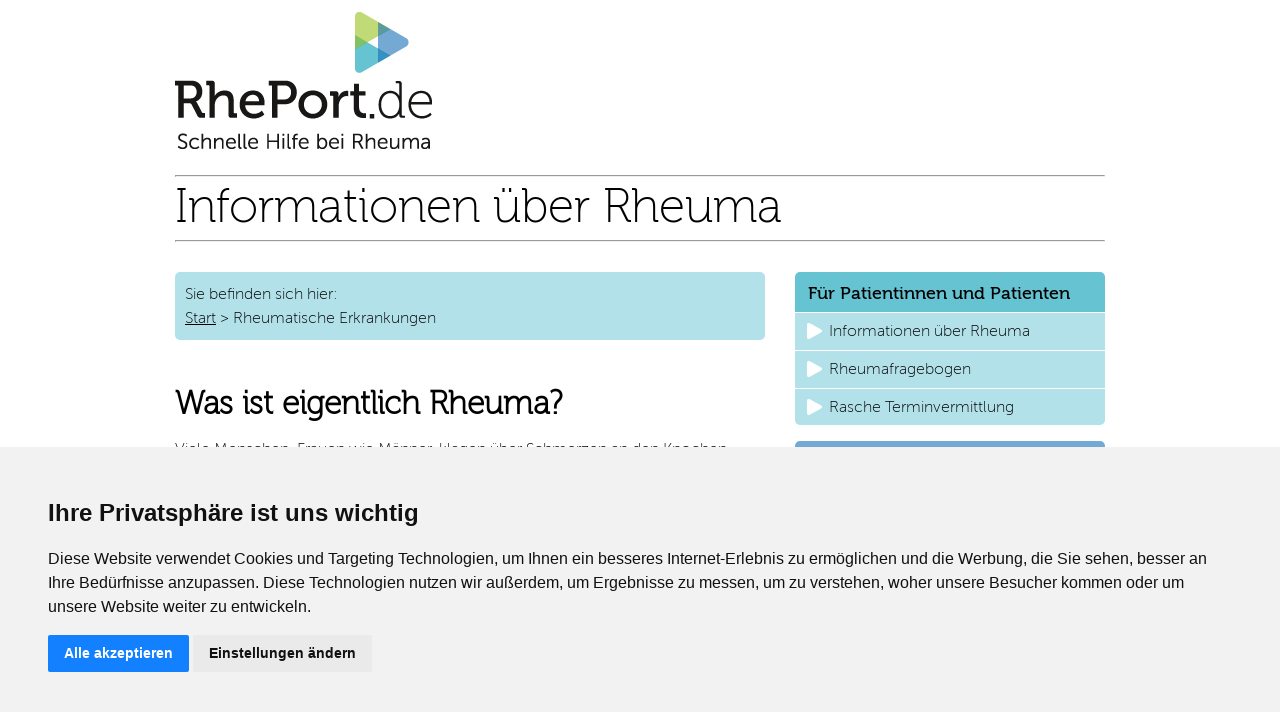

--- FILE ---
content_type: text/html; charset=utf-8
request_url: https://rheport.de/(X(1)S(kpeb5rlczsfeyloebxv3krtx))/RhePort02.aspx
body_size: 4967
content:


<!DOCTYPE html PUBLIC "-//W3C//DTD XHTML 1.0 Transitional//EN" "http://www.w3.org/TR/xhtml1/DTD/xhtml1-transitional.dtd">

<html xmlns="http://www.w3.org/1999/xhtml">

<head id="ctl00_Head1"><meta name="language" content="de" /><meta name="keywords" content="Rheuma,Rheumatologie,Netzwerk,Hilfe,schnelle,Diagnose,Notfallbehandlung,Behandlungssteuerung" /><meta name="description" content="Schnelle Hilfe bei Rheuma" /><meta name="robots" content="index,follow" /><meta name="audience" content="alle" /><meta name="page-topic" content="RhePort.de - Schnelle Hilfe bei Rheuma" /><meta name="revisit-after" content="14 days" /><meta name="author" content="Qinum GmbH" /><meta name="publisher" content="Verein zur Förderung der Rheumatologie e.V." /><meta http-equiv="imagetoolbar" content="no" /><title>
	RhePort.de - Informationen über Rheuma
</title><link rel="icon" href="data:;base64,iVBORw0KGgo=" /><link type="text/css" rel="stylesheet" href="css/jquery-ui.css" /><link type="text/css" rel="stylesheet" href="css/rpas.css" /><link type="text/css" rel="stylesheet" href="css/cookies.css" />
    <script src="js/jquery-1.11.1.min.js" type="text/javascript"></script>
    <script src="js/jquery-ui-1.10.4.min.js" type="text/javascript"></script>
    <script src="js/Jquery.ButtonsSetVerticalPlugin.js" type="text/javascript"></script>
    <script src="js/Account.js?2.059" type="text/javascript"></script>
    <script src="js/rpas.js?2.059" type="text/javascript"></script>
    <script src="js/ui.js?2.059" type="text/javascript"></script>
    <script src="js/utility.js?2.059" type="text/javascript"></script>
    <script src="js/log.js?2.059" type="text/javascript"></script>
    

<script type="text/javascript">
    function pageLoad(sender, args) {
        $("#header").html("Informationen über Rheuma");
        pageLoadMaster();
    }
</script>



<script>
    
    function pageLoadMaster() {

        $("#RPAS_LOGIN").button();
        $("#RPAS_LOGIN").css({ 'border': '0px', 'border-radius': '5px' });

        $("#RPAS_LOGOFF").button();
        $("#RPAS_LOGOFF").css({ 'border': '0px', 'border-radius': '5px' });

        $("#RPAS_LOGIN_DOC").button();
        $("#RPAS_LOGIN_DOC").css({ 'border': '0px', 'border-radius': '5px' });

        $("#RPAS_LOGOFF_DOC").button();
        $("#RPAS_LOGOFF_DOC").css({ 'border': '0px', 'border-radius': '5px' });

        if (_onauth != "") {
            $('#RPAS_LOGIN_DIV').hide();
            $('#RPAS_LOGIN_DIV_DOC').hide();
            if (_ontype == "Patient") {
                $('#RPAS_LOGOFF_DIV_DOC').hide();
                $('#RPAS_LOGOFF_DIV').show();
            } else {
                $('#RPAS_LOGOFF_DIV').hide();
                $('#RPAS_LOGOFF_DIV_DOC').show();
            }
        }

        $("#NAV").find("[id^='NAV_']").each(function () {
            $(this).button({ icons: { primary: 'ui-icon-triangle-1-e'} });
            $(this).css({ 'border': '0px', 'border-radius': '0px' });
            $(this).children(":first").removeClass('ui-icon').addClass('ui-icon-white');
        });

        $("#NAV_3").css({ 'border-bottom-right-radius': '5px', 'border-bottom-left-radius': '5px' });
        $("#NAV_6").css({ 'border-bottom-right-radius': '5px', 'border-bottom-left-radius': '5px' });

        $("#NAVC").show();

        $("#FOO").find("[id^='FOO_']").each(function () {
            $(this).button({ icons: { primary: 'ui-icon-triangle-1-e'} });
            $(this).css({ 'border': '0px', 'border-radius': '0px', 'background': 'rgb(255, 255, 255)' });
            $(this).children(":first").removeClass('ui-icon').addClass('ui-icon-green');
        });

        $("#LINK").find("[id^='LINK_']").each(function () {
            $(this).button({ icons: { primary: 'ui-icon-triangle-1-e'} });
            $(this).css({ 'border': '0px', 'border-radius': '0px' });
            $(this).children(":first").removeClass('ui-icon').addClass('ui-icon-white');
        });

        $("#LINK").find("[id^='LINK_']:last").css({ 'border-bottom-right-radius': '5px', 'border-bottom-left-radius': '5px' });

        $("#content").find("[id^='NEXT_']").each(function () {
            $(this).button({ icons: { primary: 'ui-icon-triangle-1-e'} });
            $(this).children(":first").removeClass('ui-icon').addClass('ui-icon-white');
        });

        $("#BACK").find("[id^='BACK_']").each(function () {
            $(this).button({ icons: { primary: 'ui-icon-triangle-1-w'} });
            $(this).children(":first").removeClass('ui-icon').addClass('ui-icon-white');
        });
        rpas_log("Visit", window.location.pathname.split("/").pop(), "");
    }
</script>
<!-- Cookie Consent by https://www.CookieConsent.com -->
<script type="text/javascript" src="//www.cookieconsent.com/releases/3.1.0/cookie-consent.js"></script>
<script type="text/javascript">
document.addEventListener('DOMContentLoaded', function () {
cookieconsent.run({"notice_banner_type":"simple","consent_type":"express","palette":"light","language":"de","website_name":"Rheport.de","cookies_policy_url":"https://example.com/cookies-policy","change_preferences_selector":"#changeCC"});
$(".cc_dialog_text").html("Diese Website verwendet Cookies und Targeting Technologien um Ihnen ein besseres Internet-Erlebnis zu ermöglichen. Diese Technologien nutzen wir außerdem um Ergebnisse zu messen, um zu verstehen, woher unsere Besucher kommen oder um unsere Website weiter zu entwickeln. <br>");

});
</script>
<noscript>ePrivacy and GPDR Cookie Consent by <a href="https://www.CookieConsent.com/" rel="nofollow noopener">Cookie Consent</a></noscript>
<!-- End Cookie Consent by https://www.CookieConsent.com -->


</head>

<body>

    <form method="post" action="./RhePort02.aspx" id="aspnetForm">
<div class="aspNetHidden">
<input type="hidden" name="__VIEWSTATE" id="__VIEWSTATE" value="/[base64]" />
</div>


<script src="/ScriptResource.axd?d=L0WEi7vUfBjae6miKlM-i5W-9BpqUYAZkvRBtDj5jkAX4BF7vSG3RnVcgyfBvo9diTt_PKfelioJiYL74F2vfHppwAdcU5jWkvQZJqPB4FkFZ1MvnaW7sAS40tK4FEroq3bg72VyZywb66ZoY_YevjxxqQhfwDEbMGShfc4I9301&amp;t=5c0e0825" type="text/javascript"></script>
<script src="RhePort.svc/js" type="text/javascript"></script>
<div class="aspNetHidden">

	<input type="hidden" name="__VIEWSTATEGENERATOR" id="__VIEWSTATEGENERATOR" value="84E2D84D" />
</div>
    
        

<script type="text/javascript">var _onauth = ""; var _ontype = "";</script>

        <div class="main">

            <!-- header --------------------------- -->

            <div class="h240">

                <div class="h175">
                    <div class="drow">
                        <div class="dcell">
                            <a href="Start.aspx" title="RhePort.de - Startseite"><img class="mt12" src="img/RhePort.de_Logo.gif" alt="RhePort.de"/></a>
                        </div>
                        <div class="dcell mt12 fr">
                            <div class="drow">
                                <div class="dcell">
                                    <div class="b0 br5 txtbg hidden">
                                        <input placeholder="Ihr Suchbegriff" class="search" type="text" title="geben Sie Ihren Suchbgriff ein" />
                                    </div>
                                </div>
                                <div class="dcell h034 w040 bbrr5 btrr5 mr15 txtbg hidden">
                                    SU
                                </div>
                                <div class="dcell hidden" id="RPAS_LOGOFF_DIV">
                                    <a href="javascript:rpas_logoff();" id="RPAS_LOGOFF" class="rheport3" title="von RhePort.de abmelden">Abmelden</a>
                                </div>
                                <div class="dcell hidden" id="RPAS_LOGIN_DIV">
                                    <a href="javascript:rpas_login();" id="RPAS_LOGIN" class="rheport3" title="bei RhePort.de anmelden">Anmelden</a>
                                </div>
                                <div class="dcell hidden" id="RPAS_LOGOFF_DIV_DOC">
                                    <a href="javascript:rpas_logoff();" id="RPAS_LOGOFF_DOC" class="rheport2" title="von RhePort.de abmelden">Abmelden</a>
                                </div>
                                <div class="dcell hidden" id="RPAS_LOGIN_DIV_DOC">
                                    <a href="javascript:rpas_login();" id="RPAS_LOGIN_DOC" class="rheport2" title="bei RhePort.de anmelden">Anmelden</a>
                                </div>
                            </div>
                        </div>
                    </div>
                </div>

                <div class="h100">
                    <hr />
                    <div class="txt48" id="header"></div>
                </div>

            </div>
            <hr />
        

            <div class="drow">

                <!-- content -------------------------------- -->

                <div class="dcell w590 mt30 mb60" id="content">

                    

<div id="breadcrumb" class="bg1">
    <span>Sie befinden sich hier:</span><br/>
    <a href="Start.aspx">Start</a> > Rheumatische Erkrankungen
</div>

<div>

    <h2>Was ist eigentlich Rheuma?</h2>

    <p>Viele Menschen, Frauen wie Männer, klagen über Schmerzen an den Knochen, Gelenken oder Muskeln. Dann heißt es oft: Sie haben Rheuma.</p>
    <p>Im gebräuchlichen Sinne verstehen die meisten Menschen darunter schmerzhafte Erkrankungen an den Körperteilen, mit denen man sich bewegt, also Gelenke, Knochen, Muskeln, Sehnen. Sie haben Schmerzen in diesen Körperteilen, teilweise auch geschwollene Gelenke und Bewegungseinschränkungen.</p>
    <p>Die Symptome, welches „Rheuma“ vorliegt, sind oft sehr ähnlich, so dass sie auch für viele Ärztinnen und Ärzte schwer auseinander zu halten sind. Teilweise überlappen sich die einzelnen Erkrankungen auch. Die entzündlichen Erkrankungen betreffen nicht nur die Knochen und Gelenke, sondern auch innere Organe wie das Herz; Nieren, Darm und viele andere. Dann wirken diese Erkrankungen sich auch auf die allgemeine Lebenserwartung aus. Deshalb müssen diese rheumatischen Erkrankungen früh erkannt und rasch therapiert werden.</p>
    <!--p>Im Folgenden werden diese verschiedenen Erkrankungen vorgestellt, wobei die Einteilung den neuen wissenschaftlichen Stand (Juni 2014) berücksichtigt.</p>
    <p>Wenn Sie eine Abschätzung haben wollen, ob Ihre Beschwerden durch entzündliches Rheuma verursacht sind, klicken Sie <a href="RhePortS1.aspx">hier</a> und füllen Sie den Fragebogen aus.</p-->

</div>

<div id="LINK" class="dcell fr mt30">
    <div class="navhl bghl1">Rheumatische Erkrankungen</div>
    <a id="LINK_1" class="link" href="RhePort0201.aspx" title="Entzündliche Rheumaerkrankungen">Entzündliche Rheumaerkrankungen</a>
    <a id="LINK_2" class="link" href="RhePort0203.aspx" title="Arthrosen">Arthrosen</a>
    <a id="LINK_3" class="link" href="RhePort0202.aspx" title="Stoffwechselerkrankungen">Stoffwechselerkrankungen</a>
    <a id="LINK_4" class="link" href="RhePort0204.aspx" title="Weichteilrheuma">Weichteilrheuma</a>
</div>



                </div>

                <!-- navigation ----------------------- -->

                <div id="NAV" class="dcell w310 fr mt30 h800">
                    <div id="NAVC" class="drow hidden">

                        <div class="navhl bghl1">Für Patientinnen und Patienten</div>
                        <a id="NAV_1" class="nav" href="RhePort02.aspx" title="Informationen über Rheuma">Informationen über Rheuma</a>
                        <a id="NAV_2" class="nav" href="RhePort03.aspx" title="Rheumafragebogen">Rheumafragebogen</a>
                        <a id="NAV_3" class="nav" href="RhePort05.aspx" title="Rasche Terminvermittlung">Rasche Terminvermittlung</a>

                        <div class="navhl bghl2 mt16">Für Ärztinnen und Ärzte</div>
                        <a id="NAV_4" class="nav rheport2" href="RhePort07.aspx" title="Warum RhePort.de nutzen?">Warum RhePort.de nutzen?</a>
                        <a id="NAV_5" class="nav rheport2" href="RhePort08.aspx" title="Rasche Terminvermittlung">Rasche Terminvermittlung</a>
                        <a id="NAV_6" class="nav rheport2" href="RhePort10.aspx" title="RhePort.de beitreten">RhePort.de beitreten</a>

                        <div class="navhl bghl3 mt16">Wir von RhePort</div>
                        <a id="NAV_7" class="nav rheport3" href="RhePort12.aspx" title="Partner">Ärztinnen und Ärzte</a>
                        <a id="NAV_8" class="nav rheport3" href="RhePort13.aspx" title="Ziele">Aufgaben und Ziele</a>
                        <a id="NAV_9" class="nav rheport3" href="RhePort14.aspx" title="Datenschutz">Datenschutz</a>
                       
                        <div class="mt01 mb30 w310 h410 bg3 tac bblr5 bbrr5"><img class="h380 padding15" src="img/deutschlandkarte.png" alt="" /></div>
                     
                    </div>
                </div>
            
            </div>

            <div class="drow">

                <!-- footer -------------------------------- -->

                <div class="txt18 ">
                       <!-- Platzhalter, damit Navi nicht überlagert wird.-->
                      <div style="min-height:120px !important; min-width:3px !important;"></div>
                     <!-- Platzhalter ENDE-->
                    <div class="drow h120 tac">
                         <hr/><br />
                        <img height="84" width="291" alt="NRW MGEPA" class="margin" src="img/NRW_MGEPA_Logo.gif" />
                        <img class="ml60 mr60" height="62" width="212" alt="Ziele NRW" class="margin" src="img/Ziel2NRW_Logo.gif" />
                        <img height="63" width="285" alt="EFRE" src="img/EFRE_Logo.gif" />
                    </div>
                    <hr/>
                    <div class="drow" id="FOO">
                        <a id="FOO_1" class="mr15 mb30" href="RhePort16.aspx" title="Kontakt">Kontakt</a>
                        <a id="FOO_2" class="mr15 mb30" href="RhePort17.aspx" title="Allgemeine Geschäftsbedingungen">AGB</a>
                        <a id="FOO_3" class="mr15 mb30" href="RhePort18.aspx" title="Datenschutz">Datenschutz</a>
                        <a id="FOO_4" class="mr15 mb30" href="RhePort19.aspx" title="Impressum">Impressum</a>
                        <a id="FOO_6" class="mr15 mb30" href="RhePort20.aspx" title="Unterstützung">Unterstützung</a>
                     
                    </div>
                </div>
            </div>
        </div>
    
    </form>

</body>

</html>


--- FILE ---
content_type: text/css
request_url: https://rheport.de/(X(1)S(kpeb5rlczsfeyloebxv3krtx))/css/rpas.css
body_size: 4419
content:

@font-face { font-family: Museo100Regular; src: url('Museo100-RegularWeb.eot'); src: url('Museo100-RegularWeb.woff') format('woff'); }
@font-face { font-family: Museo500Regular; src: url('Museo500-RegularWeb.eot'); src: url('Museo500-RegularWeb.woff') format('woff'); }
@font-face { font-family: Museo100Sans;    src: url('MuseoSans_100Web.eot'); src: url('MuseoSans_100Web.woff') format('woff'); }

/* adjustment of the JQuery UI classes */ 

.ui-icon-white {
    background-image: url(../img/ui-icons_ffffff_508x480_white.png) !important;
    width: 32px;
    height: 32px;
    display: block;
    text-indent: -99999px;
    overflow: hidden;
    background-repeat:no-repeat;
    position: absolute;
    top: 50%;
    margin-top: -10px;    
    margin-left: -8px;    
}

.ui-icon-green {
    background-image: url(../img/ui-icons_ffffff_508x480_green.png) !important;
    width: 32px;
    height: 32px;
    display: block;
    text-indent: -99999px;
    overflow: hidden;
    background-repeat:no-repeat;
    position: absolute;
    top: 50%;
    margin-top: -10px;    
    margin-left: -8px;    
}


.ui-icon-blue {
    background-image: url(../img/ui-icons_ffffff_508x480_blue.png) !important;
    width: 32px;
    height: 32px;
    display: block;
    text-indent: -99999px;
    overflow: hidden;
    background-repeat:no-repeat;
    position: absolute;
    top: 50%;
    margin-top: -10px;    
    margin-left: -8px;    
}

.ui-icon { width: 32px; height: 32px; }
.ui-state-hover .ui-icon, .ui-state-focus .ui-icon { background-image: url("images/ui-icons_ffffff_512x480.png"); }
.ui-state-default .ui-icon { background-image: url("images/ui-icons_ffffff_508x480_white.png"); }
#rpas1 .ui-state-active .ui-icon {	background-image: url("images/ui-icons_66c3d2_512x480.png"); }
#rpas2 .ui-state-active .ui-icon {	background-image: url("images/ui-icons_ffffff_508x480_blue.png"); }
#rpas3 .ui-state-active .ui-icon {	background-image: url("images/ui-icons_66c3d2_512x480.png"); }
.ui-icon-triangle-1-e { background-position:  -64px -40px; }
.ui-icon-triangle-1-s { background-position: -132px -40px; }
.ui-icon-triangle-1-w { background-position: -190px -39px; }

#rpas1reg .ui-state-active .ui-icon {	background-image: url("images/ui-icons_66c3d2_512x480.png"); }

.ui-accordion .ui-accordion-header .ui-accordion-header-icon { margin-top: -9px; }

#doclogin h3 { margin-top: 2px; }

#back01bg3 .ui-state-default,
#back02bg3 .ui-state-default,
#back03bg3 .ui-state-default,
#info01bg3 .ui-state-default,
#info02bg3 .ui-state-default,
#info03bg3 .ui-state-default,
#info04bg3 .ui-state-default { border: 1px solid #d5ecba; background: #d5ecba url("rheport3/images/ui-bg_flat_75_d5ecba_40x100.png") 50% 50% repeat-x; font-weight: normal; color: #000000; }

#info01bg3 .ui-state-default .ui-icon,
#info02bg3 .ui-state-default .ui-icon,
#info03bg3 .ui-state-default .ui-icon,
#info04bg3 .ui-state-default .ui-icon { background-image: url("images/ui-icons_ffffff_512x480.png"); }

#back01bg3 .ui-state-hover,
#back02bg3 .ui-state-hover,
#back03bg3 .ui-state-hover,
#info01bg3 .ui-state-hover,
#info02bg3 .ui-state-hover,
#info03bg3 .ui-state-hover,
#info04bg3 .ui-state-hover { border: 1px solid #bfda76; background: #bfda76 url("report3/images/ui-bg_flat_75_bfda76_40x100.png") 50% 50% repeat-x; font-weight: normal; color: #000000; }

#info01bg3 .ui-state-active,
#info02bg3 .ui-state-active,
#info03bg3 .ui-state-active,
#info04bg3 .ui-state-active { border: 1px solid #bfda76; background: #ffffff url("images/ui-bg_flat_65_ffffff_40x100.png") 50% 50% repeat-x; font-weight: normal; color: #000000; }

#info01bg3 .ui-widget-content,
#info02bg3 .ui-widget-content,
#info03bg3 .ui-widget-content,
#info04bg3 .ui-widget-content { border: 1px solid #bfda76; border-top: 0px; background: #ffffff url("images/ui-bg_flat_75_ffffff_40x100.png") 50% 50% repeat-x; color: #000000; }

#info01bg3 .ui-state-active .ui-icon,
#info02bg3 .ui-state-active .ui-icon,
#info03bg3 .ui-state-active .ui-icon,
#info04bg3 .ui-state-active .ui-icon { background-image: url("images/ui-icons_ffffff_508x480_green.png"); }

#doclogin .ui-state-default { border: 1px solid #b9d4ea; background: #b9d4ea url("rheport2/images/ui-bg_flat_75_b9d4ea_40x100.png") 50% 50% repeat-x; font-weight: normal; color: #000000; }
#doclogin .ui-state-default .ui-icon { background-image: url("images/ui-icons_ffffff_512x480.png"); }
#doclogin .ui-state-hover { border: 1px solid #74a9d4; background: #74a9d4 url("rheport2/images/ui-bg_flat_75_74a9d4_40x100.png") 50% 50% repeat-x; font-weight: normal; color: #000000; }
#doclogin .ui-state-default .ui-icon { background-image: url("images/ui-icons_ffffff_512x480.png"); }
#doclogin .ui-state-hover { border: 1px solid #74a9d4; background: #74a9d4 url("rheport2/images/ui-bg_flat_75_74a9d4_40x100.png") 50% 50% repeat-x; font-weight: normal; color: #000000; }
#doclogin .ui-state-active { border: 1px solid #b9d4ea; background: #ffffff url("images/ui-bg_flat_65_ffffff_40x100.png") 50% 50% repeat-x; font-weight: normal; color: #000000; }
#doclogin .ui-widget-content { border: 1px solid #b9d4ea; border-top: 0px; background: #ffffff url("images/ui-bg_flat_75_ffffff_40x100.png") 50% 50% repeat-x; color: #000000; }
#doclogin .ui-state-active .ui-icon { background-image: url("images/ui-icons_ffffff_508x480_blue.png"); }


#rpas1 .ui-button-icon-only .ui-icon { left: 50%; margin-left: -16px; }
#rpas1 .ui-button-icon-only .ui-icon, .ui-button-text-icon-primary .ui-icon, .ui-button-text-icon-secondary .ui-icon, .ui-button-text-icons .ui-icon, .ui-button-icons-only .ui-icon { position: absolute; top: 50%; margin-top: -14px; }
#rpas1 .ui-icon-check { background-position: -128px -290px; }
#rpas1 .ui-icon-blank { background-position: 20px 20px; }
#rpas1 .ui-icon-triangle-1-e { background-position: -70px -41px; }

#rpas2 .ui-button-icon-only .ui-icon { left: 50%; margin-left: -16px; }
#rpas2 .ui-button-icon-only .ui-icon, .ui-button-text-icon-primary .ui-icon, .ui-button-text-icon-secondary .ui-icon, .ui-button-text-icons .ui-icon, .ui-button-icons-only .ui-icon { position: absolute; top: 50%; margin-top: -14px; }
#rpas2 .ui-icon-check { background-position: -128px -290px; }
#rpas2 .ui-icon-blank { background-position: 20px 20px; }
#rpas2 .ui-icon-triangle-1-e { background-position: -70px -41px; }

#rpas3 .ui-button-icon-only .ui-icon { left: 50%; margin-left: -16px; }
#rpas3 .ui-button-icon-only .ui-icon, .ui-button-text-icon-primary .ui-icon, .ui-button-text-icon-secondary .ui-icon, .ui-button-text-icons .ui-icon, .ui-button-icons-only .ui-icon { position: absolute; top: 50%; margin-top: -14px; }
#rpas3 .ui-icon-check { background-position: -128px -290px; }
#rpas3 .ui-icon-blank { background-position: 20px 20px; }
#rpas3 .ui-icon-triangle-1-e { background-position: -70px -41px; }

#rpas4 .ui-button-icon-only .ui-icon { left: 50%; margin-left: -16px; }
#rpas4 .ui-button-icon-only .ui-icon, .ui-button-text-icon-primary .ui-icon, .ui-button-text-icon-secondary .ui-icon, .ui-button-text-icons .ui-icon, .ui-button-icons-only .ui-icon { position: absolute; top: 50%; margin-top: -14px; }
#rpas4 .ui-icon-check { background-position: -128px -290px; }
#rpas4 .ui-icon-blank { background-position: 20px 20px; }
#rpas4 .ui-icon-triangle-1-e { background-position: -70px -41px; }

#rpas5 .ui-button-icon-only .ui-icon { left: 50%; margin-left: -16px; }
#rpas5 .ui-button-icon-only .ui-icon, .ui-button-text-icon-primary .ui-icon, .ui-button-text-icon-secondary .ui-icon, .ui-button-text-icons .ui-icon, .ui-button-icons-only .ui-icon { position: absolute; top: 50%; margin-top: -14px; }
#rpas5 .ui-icon-check { background-position: -128px -290px; }
#rpas5 .ui-icon-blank { background-position: 20px 20px; }
#rpas5 .ui-icon-triangle-1-e { background-position: -70px -41px; }

#rpas1reg .ui-button-icon-only .ui-icon { left: 50%; margin-left: -16px; }
#rpas1reg .ui-button-icon-only .ui-icon, .ui-button-text-icon-primary .ui-icon, .ui-button-text-icon-secondary .ui-icon, .ui-button-text-icons .ui-icon, .ui-button-icons-only .ui-icon { position: absolute; top: 50%; margin-top: -14px; }
#rpas1reg .ui-icon-check { background-position: -128px -290px; }
#rpas1reg .ui-icon-blank { background-position: 20px 20px; }
#rpas1reg .ui-icon-triangle-1-e { background-position: -70px -41px; }



/*
.ui-icon-search {
    background-position: -320px -224px;
}
*/

body {
    font-family: Museo100Regular, Verdana, Arial, sans-serif;
	margin: 0px;
	padding: 0px;
	border: 0px;
	border-collapse: collapse;
}

.main {
    width: 930px;
    padding-left: 30px;
    padding-right: 30px;
    margin: auto;
}

.search {
    border: 1px solid rgb(191, 218, 118);
    padding: 5px;

    border-bottom-left-radius: 5px;
    border-top-left-radius: 5px;

    text-decoration: none;

    height: 22px;
    width: 126px;

    font-family: Museo100Regular, Verdana, Arial, sans-serif;
    font-size: 14px;

    /* margin-right: 5px; */
}

hr { margin: 0px; padding: 0px; }

.navhl {
    margin-bottom: 0;
    font-family: Museo500Regular, sans-serif;
    border-top-left-radius: 5px;
    border-top-right-radius: 5px;
    font-size: 18px;
    line-height: 24px;
    height: 31px;
    padding-top: 9px;
    padding-left: 13px;
}

.nav  { margin-top: 1px; width: 310px; text-align: left; }
.link { margin-top: 1px; width: 100%; text-align: left; }

a.rheport2 {
	border: 1px solid #b9d4ea;
	background: #b9d4ea url("rheport2/images/ui-bg_flat_75_b9d4ea_40x100.png") 50% 50% repeat-x;
	font-weight: normal;
	color: #000000;
}

a.rheport2:hover {
	border: 1px solid #74a9d4;
	background: #74a9d4 url("rheport2/images/ui-bg_flat_75_74a9d4_40x100.png") 50% 50% repeat-x;
	font-weight: normal;
	color: #000000;
}

a.rheport3 {
	border: 1px solid #bfda76;
	background: #d5ecba url("rheport3/images/ui-bg_flat_75_d5ecba_40x100.png") 50% 50% repeat-x;
	font-weight: normal;
	color: #000000;
}

a.rheport3:hover {
	border: 1px solid #708045;
	background: #bfda76 url("rheport3/images/ui-bg_flat_75_bfda76_40x100.png") 50% 50% repeat-x;
	font-weight: normal;
	color: #000000;
}


#slideTexts {
    position: relative;
    top: 22px;
    z-index: 1;
}

#slideAnswer {
    margin-left: -7px !important;
}

.slide {
    width:590px;
    height:270px;
    display:inline; 
    float:left;
    position: absolute;
}

.afterSlideshow {
    margin-top: 225px;
}

.slideHeadline {
    font-family: Museo500Regular, sans-serif;
    font-size: 22px;
    line-height: 28px;
}

#breadcrumb {
    border-radius: 5px;
    font-family: Museo100Sans;
    font-size: 16px !important;
    line-height: 24px !important;
    padding: 10px;
    margin-bottom: 45px;
}

#content h2 { font-size: 32px; line-height: 36px; margin: 12px 0; }
/* #content h3 { font-size: 18px; line-height: 24px; margin: 0; } */
#content h3 { font-size: 18px; line-height: 24px; }
#content p, ul, span  { font-family: Museo100Sans; font-size: 16px !important; line-height: 24px !important; }
#content ul { padding-left: 16px; }
#content li { margin-bottom: 6px; }
#content a { color: black; }

.superscript { position: relative; top: -0.5em; font-size: 80% !important; }

.bg1   { background-color: rgb(179, 225, 233); } /* b3e1e9 */
.bg2   { background-color: rgb(185, 212, 234); } /* b9d4ea */
.bg3   { background-color: rgb(213, 236, 186); } /* d5ecba */

.bghl1 { background-color: rgb(102, 195, 210); } /* 66c3d2 50% 3e7780 */
.bghl2 { background-color: rgb(116, 169, 212); } /* 74a9d4 50%:466680 */
.bghl3 { background-color: rgb(191, 218, 118); } /* bfda76 50%:708045 */

.txt30 { font-size: 26px; font-weight: bold; }

.drow  { clear: both; }
.dcell { float: left; }

.fl    { float: left; }
.fr    { float: right; }

.hidden { display: none; }

.cpointer { cursor:pointer; }
.cnone    { cursor:default; }

.vat { vertical-align: top; }
.vam { vertical-align: middle; }
.vab { vertical-align: bottom; }

.tal { text-align: left; }
.tac { text-align: center; }
.tar { text-align: right; }

.h000  { height:   0px; }
.h020  { height:  20px; }
.h027  { height:  27px; }
.h030  { height:  30px; }
.h034  { height:  34px; }
.h040  { height:  40px; }
.h045  { height:  45px; }
.h055  { height:  55px; }
.h100  { height: 100px; }
.h110  { height: 110px; }
.h120  { height: 120px; }
.h150  { height: 150px; }
.h145  { height: 145px; }
.h175  { height: 175px; }
.h200  { height: 200px; }
.h210  { height: 210px; }
.h233  { height: 233px; }
.h240  { height: 240px; }
.h290  { height: 290px; }
.h300  { height: 300px; }
.h338  { height: 338px; }
.h354  { height: 354px; }
.h360  { height: 360px; }
.h380  { height: 380px; }
.h400  { height: 400px; }
.h800  { height: 800px; }

.w010  { width:  10px; }
.w015  { width:  15px; }
.w020  { width:  20px; }
.w030  { width:  30px; }
.w040  { width:  40px; }
.w057  { width:  57px; }
.w080  { width:  80px; }
.w100  { width: 100px; }
.w105  { width: 105px; }
.w110  { width: 110px; }
.w115  { width: 115px; }
.w120  { width: 120px; }
.w130  { width: 130px; }
.w140  { width: 140px; }
.w150  { width: 150px; }
.w160  { width: 160px; }
.w170  { width: 170px; }
.w180  { width: 180px; }
.w190  { width: 190px; }
.w200  { width: 200px; }
.w180i  { width: 180px !important; }
.w300  { width: 300px; }
.w310  { width: 310px; }
.w320  { width: 320px; }
.w380  { width: 380px; }
.w400  { width: 400px; }
.w420  { width: 420px; }
.w500  { width: 500px; }
.w586  { width: 586px; }
.w590  { width: 590px; }
.w800  { width: 800px; }
.w908  { width: 908px; }
.w930  { width: 930px; }
.w1096 { width:1096px; }

.w050p { width: 50%; }
.w100p { width: 100%; }

.m15   { margin-left:  15px; }

.ml06  { margin-left:   6px; }
.ml10  { margin-left:  10px; }
.ml41  { margin-left:  41px; }
.ml60  { margin-left:  60px; }
.ml120  { margin-left:  120px; }

.mr10  { margin-right: 10px; }
.mr15  { margin-right: 15px; }
.mr60  { margin-right: 60px; }

.mt01  { margin-top:   1px; }
.mt02  { margin-top:   2px; }
.mt03  { margin-top:   3px; }
.mt06  { margin-top:   6px; }
.mt10  { margin-top:  10px; }
.mt12  { margin-top:  12px; }
.mt16  { margin-top:  16px; }
.mt20  { margin-top:  20px; }
.mt25  { margin-top:  25px; }
.mt30  { margin-top:  30px; }
.mt50  { margin-top:  50px; }
.mt225 { margin-top: 225px; }

.mb12  { margin-bottom:  12px; }
.mb30  { margin-bottom:  30px; }
.mb60  { margin-bottom:  60px; }
.mb120 { margin-bottom: 120px; }

.p0    { padding:  0px; }
.p15   { padding: 15px; }

.pl10  { padding-left: 10px; }
.pl20  { padding-left: 20px; }
.pl40  { padding-left: 40px; }

.pt08  { padding-top:  8px; }
.pt10  { padding-top: 10px; }
.pt20  { padding-top: 20px; }

.nowrap  { white-space: nowrap; }

.b0     { border: 0px; }
.b1     { border: 1px solid #000000; }
.b1red  { border: 1px solid #ff0000; }
.b1bg2  { border: 1px solid #b9d4ea; }
.b1bg3  { border: 1px solid #d5ecba; }
.b2bg1  { border: 2px solid #b3e1e9; }
.b2bg2  { border: 2px solid #b9d4ea; }
.b2bg3  { border: 2px solid #d5ecba; }
.br5    { border-radius: 5px; }

.bbrr5  { border-bottom-right-radius: 5px; }
.bblr5  { border-bottom-left-radius:  5px; }
.btrr5  { border-top-right-radius:    5px; }

.txtbg  { background-color: rgb(191, 218, 118); }

.txt80p { font-size: 80% !important; }
.txt18  { font-size: 18px !important; }
.txt25  { font-size: 25px !important; }
.txt32  { font-size: 32px !important; }
.txt48  { font-size: 48px !important; }
.txt72  { font-size: 72px !important; }

.txtb   { font-weight:bold !important; }



.framec1 { margin: 0 0 0 0; border: 1px solid #66c3d2; border-radius: 5px; font-family: Museo100Sans; font-size: 16px !important; line-height: 24px !important; padding: 10px; }
.framec2 { margin: 0 0 0 0; border: 1px solid #74a9d4; border-radius: 5px; font-family: Museo100Sans; font-size: 16px !important; line-height: 24px !important; padding: 10px; }

.frameformc1 { margin: 0 0 0 0; border: 1px solid #66c3d2; border-radius: 5px; font-family: Museo100Sans; font-size: 16px !important; line-height: 24px !important; padding: 4px; width: 350px; }
.frameformc2 { margin: 0 0 0 0; border: 1px solid #74a9d4; border-radius: 5px; font-family: Museo100Sans; font-size: 16px !important; line-height: 24px !important; padding: 4px; width: 350px; }
.frameformc3 { margin: 0 0 0 0; border: 1px solid #bfda76; border-radius: 5px; font-family: Museo100Sans; font-size: 16px !important; line-height: 24px !important; padding: 4px; width: 350px; }
.frameformc4 { margin: 0 0 0 0; border: 1px solid #66c3d2; border-radius: 5px; font-family: Museo100Sans; font-size: 16px !important; line-height: 30px !important; padding: 4px; }


.frameformc2m  { margin: 0 0 0 0; border: 1px solid #74a9d4; border-radius: 5px; font-family: Museo100Sans; font-size: 16px !important; line-height: 24px !important; padding: 4px; width: 280px; }
.frameformc2m2 { margin: 0 0 0 0; border: 1px solid #74a9d4; border-radius: 5px; font-family: Museo100Sans; font-size: 16px !important; line-height: 24px !important; padding: 4px; width: 130px; }
.frameformc2s  { margin: 0 0 0 0; border: 1px solid #74a9d4; border-radius: 5px; font-family: Museo100Sans; font-size: 16px !important; line-height: 24px !important; padding: 4px; width: 50px; }
.frameformc2s2 { margin: 0 0 0 0; border: 1px solid #74a9d4; border-radius: 5px; font-family: Museo100Sans; font-size: 16px !important; line-height: 24px !important; padding: 4px; width: 60px; }
.frameformc2s3 { margin: 0 0 0 0; border: 1px solid #74a9d4; border-radius: 5px; font-family: Museo100Sans; font-size: 16px !important; line-height: 24px !important; padding: 4px; width: 20px; }
.width100 { margin: 0 0 0 0; border: 1px solid #74a9d4; border-radius: 5px; font-family: Museo100Sans; font-size: 16px !important; line-height: 24px !important; padding: 4px; width: 100px; }
.width140 { margin: 0 0 0 0; border: 1px solid #74a9d4; border-radius: 5px; font-family: Museo100Sans; font-size: 16px !important; line-height: 24px !important; padding: 4px; width: 140px; }

.txtblack { color: #000000; }
.txtred   { color: #ff0000; }

#rpas_t1 .ui-icon-check { background-position: -128px -290px; }
#rpas_t1 .ui-button-icon-only .ui-icon { left: 50%; margin-left: -16px; }
#rpas_t1 .ui-button-icon-only .ui-icon, .ui-button-text-icon-primary .ui-icon, .ui-button-text-icon-secondary .ui-icon, .ui-button-text-icons .ui-icon, .ui-button-icons-only .ui-icon { position: absolute; top: 50%; margin-top: -14px; }
#rpas_t1 .ui-icon-blank { background-position: 20px 20px; }

#rpas_t2 .ui-icon-check { background-position: -128px -290px; }
#rpas_t2 .ui-button-icon-only .ui-icon { left: 50%; margin-left: -16px; }
#rpas_t2 .ui-button-icon-only .ui-icon, .ui-button-text-icon-primary .ui-icon, .ui-button-text-icon-secondary .ui-icon, .ui-button-text-icons .ui-icon, .ui-button-icons-only .ui-icon { position: absolute; top: 50%; margin-top: -14px; }
#rpas_t2 .ui-icon-blank { background-position: 20px 20px; }

#rpas_t3 .ui-icon-check { background-position: -128px -290px; }
#rpas_t3 .ui-button-icon-only .ui-icon { left: 50%; margin-left: -16px; }
#rpas_t3 .ui-button-icon-only .ui-icon, .ui-button-text-icon-primary .ui-icon, .ui-button-text-icon-secondary .ui-icon, .ui-button-text-icons .ui-icon, .ui-button-icons-only .ui-icon { position: absolute; top: 50%; margin-top: -14px; }
#rpas_t3 .ui-icon-blank { background-position: 20px 20px; }

/*--additional styles for the query form-----------------------------------*/

.requiredQuery{
    border-color:red;
}

/*--loading div-----------------------------------*/

.loadingDiv {
    /* display: none; */
    position: fixed;
    z-index: 100000;
    top: 0;
    left: 0;
    height: 100%;
    width: 100%;
    background: #0000001a url(../img/ajax-load.gif) 50% 50% no-repeat;
}
/*---Neue Klassen----hinzugefügt von AG am 18.06.2020--------------------------------------------------------------------------------*/
#NAV_9{
    border-radius:0px 0px 5px 5px!important;
}
.h380{
    height:380px!important;
    width:auto!important;
}
.padding15{
    padding:15px;

}
.h410{
    height:410px!important;
}
.mt85{
    margin-top:85px!important;
}

/*--loading div-----------------------------------*/
#textcontent{
    white-space: pre-line;
    font-family: Museo100Sans; font-size: 16px !important; line-height: 24px !important;
}
#textcontent h2 { font-size: 24px; line-height: 36px; margin: 12px 0; }
#textcontent h3 { font-size: 18px; line-height: 24px; }
#textcontent p, ul, span  { font-family: Museo100Sans; font-size: 16px !important; line-height: 24px !important; }
#textcontent ul { padding-left: 16px; }
#textcontent li { margin-bottom: 6px; }
#textcontent a { color: black; }

--- FILE ---
content_type: text/css
request_url: https://rheport.de/(X(1)S(kpeb5rlczsfeyloebxv3krtx))/css/cookies.css
body_size: 127
content:
.light.cc_dialog button.cc_b_ok {
    color: #fff;
    background-color: #1280ff!important;
}
.light.cookie-consent-preferences-overlay .cookie-consent-preferences-dialog .cc_cp_container .cc_cp_footer .cc_cp_f_save button {
    background: #1280ff!important;
    color: #fff;
}
.cc_dialog.simple {

 max-width: none!important; 

}
.cc_dialog{
	padding:20px;}

--- FILE ---
content_type: application/javascript
request_url: https://rheport.de/(X(1)S(kpeb5rlczsfeyloebxv3krtx))/js/utility.js?2.059
body_size: 535
content:
// depends on ...

// ---------------------------------------
// utility
// --------------------------------------- 

function GetDictionaryValue(array, key) {
    // Get the dictionary value from the array at the specified key
    var keyValue = key;
    var result;
    jQuery.each(array, function () {
        if (this.Key == keyValue) {
            result = this.Value;
            return false;
        }
    });
    return result;
}

function getUrlVars() {
    var vars = [], hash;
    var hashes = window.location.href.slice(window.location.href.indexOf('?') + 1).split('&');
    for (var i = 0; i < hashes.length; i++) {
        hash = hashes[i].split('=');
        vars.push(hash[0]);
        vars[hash[0]] = hash[1];
    }
    return vars;
}

function equalsAny(variable, array) {
    return $.inArray(variable, array) != -1;
}

function rpas_set_row(t0, t1, t2, t3, t4, t5, t6) {

    var row = "<tr><td valign=\"top\">%t0%</td><td valign=\"top\">%t1%</td><td valign=\"top\">%t2%</td><td valign=\"top\">%t3%</td><td align=\"right\" valign=\"top\">%t4%</td><td align=\"right\" valign=\"top\">%t5%%</td><td align=\"right\" valign=\"top\">%t6%</td></tr>";

    row = row.replace(/%t0%/g, t0);     // Merkmal
    row = row.replace(/%t1%/g, t1);     // Merkmal
    row = row.replace(/%t2%/g, t2);     // Ausprägung
    row = row.replace(/%t3%/g, t3);     // Beschreibung
    row = row.replace(/%t4%/g, t4);     // Skala
    row = row.replace(/%t5%/g, t5);     // Gewicht
    row = row.replace(/%t6%/g, t6);     // Teilscore

    return row;
}

--- FILE ---
content_type: application/javascript
request_url: https://rheport.de/(X(1)S(kpeb5rlczsfeyloebxv3krtx))/js/Jquery.ButtonsSetVerticalPlugin.js
body_size: 178
content:
(function ($) {
    //plugin buttonset vertical
    $.fn.buttonsetv = function (width) {
        $(':radio, :checkbox', this).wrap('<div style="margin: 1px"/>');
        $(this).buttonset();
        $('label:first', this).removeClass('ui-corner-left').addClass('ui-corner-top');
        $('label:last', this).removeClass('ui-corner-right').addClass('ui-corner-bottom');
        mw = 0; // max witdh
        //$('label', this).each(function (index) {
        //    w = $(this).width();
        //    if (w > mw) mw = w;
        //})
        $('label', this).each(function (index) {
            $(this).width(width);
        })
    };
})(jQuery);

--- FILE ---
content_type: application/javascript
request_url: https://rheport.de/(X(1)S(kpeb5rlczsfeyloebxv3krtx))/js/ui.js?2.059
body_size: 5300
content:
// depends on log.js, rpas.js

// ---------------------------------------
// ui form init
// --------------------------------------- 

function initAnamneseForm() {
    if (_onauth != "") {
        $('#S1RegistrationForms').hide();
        var msg = "Bitte füllen Sie den Anamnesebogen vollständig aus. Um den Vorgang abzuschließen, reichen Sie den Anamnesebogen ein.";
        alert(msg);
        createAnamneseIframe(_onauth);
        rpas_log("Authentication", "_onauth", _onauth); //user is loggedin action here        
    } else {
        var msg = "Bitte loggen Sie sich zunächst ein und füllen dann den Anamnesebogen vollständig aus. Um den Vorgang abzuschließen, reichen Sie den Anamnesebogen ein.";
        alert(msg);
        $('#S1RegistrationForms').show(); //show registration
    }
}

function initQueryForm() {
    attachRpasClick(); //attach click handler
    //Accordion for QueryForm
    var rpas = $("#rpas1").accordion({
        heightStyle: "content"
        , beforeActivate: function (event, ui) {
            return rpas_form_activate(event, ui);
        }
        , activate: function (event, ui) {
            return rpas_form_activate2(event, ui);
        }
    });

    //Add a click handler to accordion headers to handle required field reset.
    $("#rpas1 h3").click(function () {
        unmarkRequiredQuestion("rpas1");
    });

    //buttonize queryForm buttons
    $(".btn.nxt").button();
    $(".btn.prv").button();
    $(".btn.chk").button({ icons: { primary: "ui-icon-blank" }, text: false });
    $(".btn.set").buttonset();

    //buttonize agb button
    $("#RPAS_ATTR_AGB_5_0_0").button({ icons: { primary: "ui-icon-blank" }, text: false });
    $("#RPAS_ATTR_AGB_5_0_0_2").button({ icons: { primary: "ui-icon-blank" }, text: false });

    //toggle visibility
    $("#rpas_loading").hide();

    //Accordion for selection (already registered..)
    var rpas = $("#rpas1reg").accordion({ heightStyle: "content", active: "false" });

    if (_onauth != "") {
        //toggleQueryForm(true);
        // Logging User Interaction for statistical use only:
        rpas_log("Authentication", "_onauth", _onauth);
        checkBookingOptions();
    } else {
        //show registration
        $('#S1RegistrationForms').show();
    }
}

function rpas_s2_init_form() {
    attachRpasClick(); //attach click handler

    //buttonize queryForm buttons
    $(".btn.nxt").button();
    $(".btn.prv").button();
    $(".btn.chk").button({ icons: { primary: "ui-icon-blank" }, text: false });
    $(".btn.set").buttonset();

    _rpas_s2 = true;

    rpas_getauth();

    var rpas = $("#rpas2").accordion({ heightStyle: "content", beforeActivate: function (event, ui) { return rpas_form_activate(event, ui); }, activate: function (event, ui) { return rpas_form_activate2(event, ui); } });

    $("#RPAS_ATTR_0_NEXT").button();
    for (var i = 1; i < 14; i++) {
        $("#RPAS_ATTR_" + i + "_PREV").button();
        $("#RPAS_ATTR_" + i + "_NEXT").button();
    }
    $("#RPAS_ATTR_14_PREV").button();

    $("#RPAS_ATTR_0_1_0_0").button({ icons: { primary: "ui-icon-blank" }, text: false });
    $("#RPAS_ATTR_0_1_0_1").button({ icons: { primary: "ui-icon-blank" }, text: false });

    $("#RPAS_ATTR_1_3_0_0_YN").buttonset();

    $("#RPAS_ATTR_2_3_0_0_YN").buttonset();
    for (var i = 0; i < 8; i++)
        $("#RPAS_ATTR_2_3_0_" + i).button({ icons: { primary: "ui-icon-blank" }, text: false });

    for (var i = 0; i < 5; i++)
        $("#RPAS_ATTR_3_1_0_" + i).button({ icons: { primary: "ui-icon-blank" }, text: false });

    $("#RPAS_ATTR_4_3_0_0_YN_1").buttonset();
    $("#RPAS_ATTR_4_3_0_0_YN_2").buttonset();

    $("#RPAS_ATTR_5_2_0_0_YN").buttonset();
    for (var i = 1; i < 5; i++)
        $("#RPAS_ATTR_5_2_0_" + i).button({ icons: { primary: "ui-icon-blank" }, text: false });

    $("#RPAS_ATTR_6_3_0_0_YN").buttonset();
    for (var i = 1; i < 6; i++)
        $("#RPAS_ATTR_6_3_0_" + i).button({ icons: { primary: "ui-icon-blank" }, text: false });

    $("#RPAS_ATTR_7_3_0_0_YN").buttonset();
    for (var i = 1; i < 12; i++)
        $("#RPAS_ATTR_7_3_0_" + i).button({ icons: { primary: "ui-icon-blank" }, text: false });
    $("#RPAS_ATTR_7_4_0_0_YN_0").buttonset();
    $("#RPAS_ATTR_7_4_0_0_YN_1").buttonset();

    $("#RPAS_ATTR_8_3_0_0_YN").buttonset();

    $("#RPAS_ATTR_9_3_0_0_YN").buttonset();
    for (var i = 1; i < 4; i++)
        $("#RPAS_ATTR_9_3_0_" + i).button({ icons: { primary: "ui-icon-blank" }, text: false });

    for (var i = 1; i < 5; i++)
        $("#RPAS_ATTR_10_4_0_0_YN_" + i).buttonset();

    for (var i = 1; i < 10; i++)
        $("#RPAS_ATTR_11_3_0_" + i).button({ icons: { primary: "ui-icon-blank" }, text: false });

    $("#RPAS_ATTR_12_2_0_0_YN").buttonset();
    for (var i = 1; i < 6; i++)
        $("#RPAS_ATTR_12_2_0_" + i).button({ icons: { primary: "ui-icon-blank" }, text: false });
    for (var i = 6; i < 11; i++)
        $("#RPAS_ATTR_12_2_1_" + i).button({ icons: { primary: "ui-icon-blank" }, text: false });
    for (var i = 11; i < 15; i++)
        $("#RPAS_ATTR_12_3_2_" + i).button({ icons: { primary: "ui-icon-blank" }, text: false });

    $("#RPAS_ATTR_13_2_0_0_YN").buttonset();
    for (var i = 1; i < 3; i++)
        $("#RPAS_ATTR_13_3_0_" + i).button({ icons: { primary: "ui-icon-blank" }, text: false });

    for (var i = 0; i < 15; i++)
        $("#RPAS_ATTR_14_1_0_" + i).button({ icons: { primary: "ui-icon-blank" }, text: false });

    //for (var i = 0; i < 5; i++)
    //    $("#RPAS_ATTR_15_1_0_" + i).button({ icons: { primary: "ui-icon-blank" }, text: false });

    for (var i = 1; i < 4; i++)
        $("#RPAS_ATTR_90_1_0_" + i).button({ icons: { primary: "ui-icon-blank" }, text: false });

    for (var i = 1; i < 4; i++)
        $("#RPAS_ATTR_91_1_0_" + i).button({ icons: { primary: "ui-icon-blank" }, text: false });

    for (var i = 1; i < 4; i++)
        $("#RPAS_ATTR_APP_1_0_" + i).button({ icons: { primary: "ui-icon-blank" }, text: false });

    $("#RPAS_SEND_APP").button();
    $("#RPAS_REJECT_APP").button();

    $('#APP_PRINT_WINDOW').button();

    $("#RPAS_SEND").button();
    $("#RPAS_RESET").button();

    $("#RPAS_SELECT_TSVG").button();

    $("#rpas_loading").hide();
    $("#rpas2").show();
    $("#rpas_send_button").show();
}

function rpas_s3_init_form() {

    var rpas = $("#rpas3").accordion({ heightStyle: "content", beforeActivate: function (event, ui) { return rpas_form_activate(event, ui); }, activate: function (event, ui) { return rpas_form_activate2(event, ui); } });

    $("#RPAS_ATTR_0_NEXT").button();
    $("#RPAS_ATTR_1_PREV").button();

    $("#RPAS_ATTR_0_1_0_0").button({ icons: { primary: "ui-icon-blank" }, text: false });
    $("#RPAS_ATTR_0_1_0_1").button({ icons: { primary: "ui-icon-blank" }, text: false });

    for (var i = 1; i < 11; i++)
        $("#RPAS_ATTR_1_4_0_0_YN_" + i).buttonset();

    for (var i = 1; i < 4; i++)
        $("#RPAS_ATTR_90_1_0_" + i).button({ icons: { primary: "ui-icon-blank" }, text: false });

    $("#RPAS_SEND").button();
    $("#RPAS_RESET").button();

    $("#rpas3_loading").hide();
    $("#rpas3").show();
    $("#rpas3_send_button").show();
}

function rpas_s4_init_form() {

    var rpas = $("#rpas4").accordion({ heightStyle: "content", beforeActivate: function (event, ui) { return rpas_form_activate(event, ui); }, activate: function (event, ui) { return rpas_form_activate2(event, ui); } });

    $("#RPAS_ATTR_0_NEXT").button();
    $("#RPAS_ATTR_1_PREV").button();

    $("#RPAS_ATTR_0_1_0_0").button({ icons: { primary: "ui-icon-blank" }, text: false });
    $("#RPAS_ATTR_0_1_0_1").button({ icons: { primary: "ui-icon-blank" }, text: false });

    for (var i = 1; i < 11; i++)
        $("#RPAS_ATTR_1_4_0_0_YN_" + i).buttonset();

    for (var i = 1; i < 4; i++)
        $("#RPAS_ATTR_90_1_0_" + i).button({ icons: { primary: "ui-icon-blank" }, text: false });

    $("#RPAS_SEND_T2").button();
    $("#RPAS_REJECT_T2").button();

    $("#RPAS_CLINICS").button();
    $("#RPAS_SEND").button();
    $("#RPAS_RESET").button();

    $("#rpas4_loading").hide();
    $("#rpas4").show();
    $("#rpas4_send_button").show();
}

function rpas_s5_init_form() {

    _rpas_s5 = true;

    rpas_getauth();

    var rpas = $("#rpas5").accordion({ heightStyle: "content", beforeActivate: function (event, ui) { return rpas_form_activate(event, ui); }, activate: function (event, ui) { return rpas_form_activate2(event, ui); } });

    for (var i = 1; i < 5; i++)
        $("#RPAS_ATTR_0_1_0_" + i).button({ icons: { primary: "ui-icon-blank" }, text: false });

    $("#RPAS_SEND_APP").button();
    $("#RPAS_REJECT_APP").button();

    $('#APP_PRINT_WINDOW').button();

    $("#RPAS_SEND").button();
    $("#RPAS_RESET").button();
    $("#RPAS_SEND_EMAIL").button();

    $("#rpas5_loading").hide();
    $("#rpas5").show();
    $("#rpas5_send_button").show();
}

// ---------------------------------------
// ui validation
// --------------------------------------- 

function rpas_check_BSNR() {
    var isBSNR = true;
    var bsnr = $('#RegisterBSNR').val().trim();
    if (bsnr == "") {
        isBSNR = false;
    } else {
        if (!rpas_isValidBSNR(bsnr)) {
            isBSNR = false;
        }
    }
    return isBSNR;
}

function rpas_check_Email(id) {
    var email = $('#' + id).val().trim();
    return (email == "") ? false : rpas_isValidEmail(email);
}

function rpas_check_Password(id) {
    var isPassword = true;
    var password = $('#' + id).val().trim();
    if (password == "") {
        isPassword = false;
    } else {
        if (!rpas_isValidPassword(password) || password.length < 6) {
            isPassword = false;
        }
    }
    return isPassword;
}

function rpas_check_Phone(id) {
    var phone = $('#' + id).val().trim();
    return (phone == "") ? false : rpas_isValidPhone(phone);
}

function rpas_isValidEmail(a) {
    return /^([\w!.%+\-])+@([\w\-])+(?:\.[\w\-]+)+$/.test(a);
}

function rpas_isValidPhone(a) {
    return /^[0-9+ ()]+$/.test(a);
}

function rpas_isValidLANR(a) {
    if (a.length != 7)
        return false;
    return /^\d+$/.test(a);
}

function rpas_isValidBSNR(a) {
    if (a.length != 9)
        return false;
    return /^\d+$/.test(a);
}

function rpas_isValidPassword(a) {
    return /^[0-9a-zA-Z$#]+$/.test(a);
}

function rpas_isValidPostCode(a) {
    return /^[0-9a-zA-Z- ]{4,}/.test(a);
}

// ---------------------------------------
// ui panel / control handling helper
// --------------------------------------- 

function rpas_form_activate(event, ui) {

    var genderSelected = false;

    var gen1 = rpas_cb("RPAS_ATTR_0_1_0_0");
    var gen2 = rpas_cb("RPAS_ATTR_0_1_0_1");

    if (gen1 || gen2) {
        genderSelected = true;
    } else {
        window.alert("Bitte wählen Sie als erstes Ihr Geschlecht aus.");
    }
    return genderSelected;
}

function toggleQueryForm(state) {
    if (state) {
        createQuestionaireIframe(_onauth, "scoring", "QuestionaireContainer");
    } else {
        $('#QuestionaireContainer').remove();
    }
    //$("#rpas1, #rpas_send_button").toggle(state);
}

function toggleLoadingPanel(state) {
    (state) ? $("#loadingDiv").fadeIn(100) : $("#loadingDiv").fadeOut(100);
}

function scrollAcordionToID(accordionId, questionId) {
    $("#" + accordionId).accordion("option", "active", questionId);
    _rpas_scrollto_id = "ui-accordion-" + accordionId + "-header-" + (questionId - 1);
    markRequiredQuestion(accordionId, questionId);
}

function rpas_s1_reg_agb() {
    if (rpas_cb("RPAS_ATTR_AGB_5_0_0") && rpas_cb("RPAS_ATTR_AGB_5_0_0_2")) {
        $('#RPAS_REG_DIV').show();
    } else {
        $('#RPAS_REG_DIV').hide();
    }
}

function rpas_form_activate2(event, ui) {
    if (_rpas_scrollto_id != "") {
        $('html, body').animate({
            scrollTop: parseInt($("#" + _rpas_scrollto_id).offset().top)
        }, 500);
        _rpas_scrollto_id = "";
    }
}

// ---------------------------------------
// ui handler 
// --------------------------------------- 

function attachRpasClick() {
    $(".clk").bind({
        click: function () {
            rpas_click(this.id);
        }
    });
}

function initButtons() {
    $(".btn.app").button();
}

function rpas_click(id) {

    var obj = $("#" + id);
    var attr = id.split('_')[2];
    var type = id.split('_')[3];
    var group = id.split('_')[4];
    var nbr = id.split('_')[5];

    if (type == "1") {
        $("#RPAS_ATTR_" + attr).find("[id^='RPAS_ATTR_" + attr + "_" + type + "_" + "']").each(function () {
            $(this).button("option", "icons", {
                primary: "ui-icon-blank"
            });
        });
        obj.button("option", "icons", {
            primary: "ui-icon-check"
        });
    }

    if (type == "2") {

        if (nbr == "0") {
            var checked = obj.prop("checked");
            var yesorno = id.split('_')[6];
            if (checked) {

                if (yesorno == "N") {

                    $("#RPAS_ATTR_" + attr + "_Q").hide();

                    $("#RPAS_ATTR_" + attr + "_Q").find("[id^='RPAS_ATTR_" + attr + "_4_" + "']").each(function () {
                        var objId = $(this).attr("id");
                        var objYesOrNo = objId.split('_')[6];
                        if (objYesOrNo == "Y" || objYesOrNo == "N") {
                            $(this).prop("checked", false);
                            $(this).button("refresh");
                        }
                    });

                    $("#RPAS_ATTR_" + attr + "_Q").find("[id^='RPAS_ATTR_" + attr + "_" + "2_']").each(function () {
                        $(this).button("option", "icons", {
                            primary: "ui-icon-blank"
                        });
                    });
                }

                if (yesorno == "Y") {
                    $("#RPAS_ATTR_" + attr + "_Q").show();
                }

            }
        } else {
            $("#RPAS_ATTR_" + attr + "_Q").find("[id^='RPAS_ATTR_" + attr + "_" + type + "_" + group + "']").each(function () {
                $(this).button("option", "icons", {
                    primary: "ui-icon-blank"
                });
            });
            obj.button("option", "icons", {
                primary: "ui-icon-check"
            });
        }
    }

    if (type == "3") {      // Mehrfachauswahl
        if (nbr == "0") {
            var checked = obj.prop("checked");
            var yesorno = id.split('_')[6];
            if (checked) {

                if (yesorno == "N") {
                    $("#RPAS_ATTR_" + attr + "_Q").hide();
                    $("#RPAS_ATTR_" + attr + "_Q").find("[id^='RPAS_ATTR_" + attr + "_" + type + "_" + "']").each(function () {
                        $(this).button("option", "icons", {
                            primary: "ui-icon-blank"
                        });
                    });
                }

                if (yesorno == "Y") {
                    $("#RPAS_ATTR_" + attr + "_Q").show();
                }

            }
        } else {
            if (obj.button("option", "icons").primary == "ui-icon-blank")
                obj.button("option", "icons", {
                    primary: "ui-icon-check"
                });
            else
                obj.button("option", "icons", {
                    primary: "ui-icon-blank"
                });
        }
    }

    if (type == "4") {      // Ja / Nein
        // window.alert("not implemented...");
    }

    if (type == "5") {      // Ja / Nein
        if (obj.button("option", "icons").primary == "ui-icon-blank")
            obj.button("option", "icons", {
                primary: "ui-icon-check"
            });
        else
            obj.button("option", "icons", {
                primary: "ui-icon-blank"
            });
    }

    // Logging User Interaction for statistical use only:
    if (_rpas_s1) {
        rpas_log("UI Interaction", "S1_" + id, "selected");
    }
    else if (_rpas_s2) {
        rpas_log("UI Interaction", "S2_" + id, "selected");
    }
    else {
        rpas_log("UI Interaction", id, "selected");
    }
}

function createQuestionaireIframe(sid, questionaire, appendToId) {   
    var url = (window.location.hostname.toLowerCase() == "localhost") ? "http://localhost/rheport.de/fragebogen/index.html" : location.protocol + '//' + location.host + '//fragebogen/index.html';
    url = url + "?sid=" + sid + "&questionaire=" + questionaire;
    $('<iframe>', {
        src: url
        , id: 'myFrame'
        , frameborder: 0
        , scrolling: 'no'
        , width: '100%'
        , height: '100%'
    }).appendTo('#' + appendToId);
}

function createAnamneseIframe(sid) {
    var questionaire = "anamnese";
    var appendToId = "AnamneseContainer";
    var url = (window.location.hostname.toLowerCase() == "localhost") ? "http://localhost/rheport.de/fragebogen/index.html" : location.protocol + '//' + location.host + '//fragebogen/index.html';
    url = url + "?sid=" + sid + "&questionaire=" + questionaire;
    $('<iframe>', {
        src: url
        , id: 'myFrame'
        , frameborder: 0
        , scrolling: 'no'
        , width: '100%'
        , height: '900px'
    }).appendTo('#' + appendToId);
}

function rpas_click_s2_11_09() {
    $('#RPAS_ATTR_11_3_0_9').button("option", "icons", {
        primary: "ui-icon-blank"
    });
}

function rpas_click_s2_11() {
    $("#RPAS_ATTR_11").find("[id^='RPAS_ATTR_11_3_0_']").each(function () {
        $(this).button("option", "icons", {
            primary: "ui-icon-blank"
        });
    });
}

function rpas_cb(id) {
    var button = $("#" + id).button("option", "icons.primary");
    var checked = (button == "ui-icon-check") ? true : false;
    return checked;
}

function rpas_cb_check(id) {
    var obj = $("#" + id);
    obj.button("option", "icons", {
        primary: "ui-icon-check"
    });
}

function rpas_cb_uncheck(id) {
    var obj = $("#" + id);
    obj.button("option", "icons", {
        primary: "ui-icon-blank"
    });
}

function rpas_yn(id) {
    var checked = $("#" + id).prop("checked");
    return checked;
}

function rpas1_prev(id) {
    var panel = parseInt(id) - 1;
    var scrollto = panel - 1;
    scrollto = (scrollto < 0) ? 0 : scrollto;
    _rpas_scrollto_id = "ui-accordion-rpas1-header-" + scrollto;
    $("#rpas1").accordion("option", "active", panel);
    unmarkRequiredQuestion("rpas1");
}

function rpas1_next(id) {
    _rpas_scrollto_id = "ui-accordion-rpas1-header-" + parseInt(id);
    var panel = parseInt(id) + 1;
    $("#rpas1").accordion("option", "active", panel);
    unmarkRequiredQuestion("rpas1");
}

function rpas2_prev(id) {
    var panel = parseInt(id) - 1;
    var scrollto = panel - 1;
    scrollto = (scrollto < 0) ? 0 : scrollto;
    _rpas_scrollto_id = "ui-accordion-rpas2-header-" + scrollto;
    $("#rpas2").accordion("option", "active", panel);
}

function rpas2_next(id) {
    _rpas_scrollto_id = "ui-accordion-rpas2-header-" + parseInt(id);
    var panel = parseInt(id) + 1;
    $("#rpas2").accordion("option", "active", panel);
}

function rpas3_prev(id) {
    var panel = parseInt(id) - 1;
    var scrollto = panel - 1;
    scrollto = (scrollto < 0) ? 0 : scrollto;
    _rpas_scrollto_id = "ui-accordion-rpas3-header-" + scrollto;
    $("#rpas3").accordion("option", "active", panel);
}

function rpas3_next(id) {
    _rpas_scrollto_id = "ui-accordion-rpas3-header-" + parseInt(id);
    var panel = parseInt(id) + 1;
    $("#rpas3").accordion("option", "active", panel);
}

function rpas4_prev(id) {
    var panel = parseInt(id) - 1;
    var scrollto = panel - 1;
    scrollto = (scrollto < 0) ? 0 : scrollto;
    _rpas_scrollto_id = "ui-accordion-rpas4-header-" + scrollto;
    $("#rpas4").accordion("option", "active", panel);
}

function rpas4_next(id) {
    _rpas_scrollto_id = "ui-accordion-rpas4-header-" + parseInt(id);
    var panel = parseInt(id) + 1;
    $("#rpas4").accordion("option", "active", panel);
}

function markRequiredQuestion(accordionId, questionId) {
    unmarkRequiredQuestion(accordionId);
    var accHeader = "#ui-accordion-" + accordionId + "-header-" + questionId;
    var accPanel = "#ui-accordion-" + accordionId + "-panel-" + questionId;
    $(accHeader).addClass("requiredQuery");
    $(accPanel).addClass("requiredQuery");
}

function unmarkRequiredQuestion(accordionId) {
    var acc = "#" + accordionId;
    $(acc + " h3").removeClass("requiredQuery");
    $(acc + " div").removeClass("requiredQuery");
}

// ---------------------------------------
// IFrame messaging
// --------------------------------------- 

function onMessage(event) {
    // Check sender origin to be trusted
    //if (event.origin !== "http://example.com") return;
    var data = event.data;
    if (typeof (window[data.func]) == "function") {
        window[data.func].call(null, data.message);
    }
}

function parentFunc(message) {
    console.log(message);
}

function resizeFrame(message) {
    $("#myFrame").height(message);
    //console.log(message);
}

function scrollToYPosition(val) {
    window.scrollTo(0, val - 100, 300);
    //console.log(val);
}

function finishScoring(message) {
    $('#QuestionaireContainer').remove();
    rpas_s1_check_and_send(message[0], message[1], message[2], message[3]);
}

// ---------------------------------------
// alert
// --------------------------------------- 

window.old_alert = window.alert;

window.alert = function (message, fallback) {
    if (fallback) {
        old_alert(message);
        return;
    }
    $(document.createElement('div'))
        .attr({ title: 'Hinweis', 'class': 'alert' })
        .html(message)
        .dialog({
            buttons: {
                OK: function () {
                    $(this).dialog('close');
                }
            },
            close: function () {
                $(this).remove();
            },
            draggable: true,
            modal: true,
            resizable: false,
            width: 'auto',
            minWidth: '200',
            create: function (event, ui) {
                $(this).css("maxWidth", "666px");
            }
        });
};

function customConfirm(message) {
    var d = new $.Deferred();
    $(document.createElement('div')).attr({ title: 'Hinweis', 'class': 'alert' })
        .html(message)
        .dialog({
            width: "auto",
            resizable: false,
            //height: 300,
            modal: true,
            buttons: {
                "Ja": function () {
                    $(this).dialog("close");
                    d.resolve()
                },
                "Nein": function () {
                    $(this).dialog("close");
                    d.reject();
                }
            }
        });
    return d.promise();
}

function customConfirmOK(message) {
    var d = new $.Deferred();
    $(document.createElement('div')).attr({ title: 'Hinweis', 'class': 'alert' })
        .html(message)
        .dialog({
            resizable: false,
            height: 300,
            modal: true,
            buttons: {
                "Ok": function () {
                    $(this).dialog("close");
                    d.resolve()
                }
            }
        });
    return d.promise();
}

--- FILE ---
content_type: application/x-javascript
request_url: https://rheport.de/(X(1)S(kpeb5rlczsfeyloebxv3krtx))/RhePort.svc/js
body_size: 2554
content:
var RhePort=function() {
RhePort.initializeBase(this);
this._timeout = 0;
this._userContext = null;
this._succeeded = null;
this._failed = null;
}
RhePort.prototype={
_get_path:function() {
 var p = this.get_path();
 if (p) return p;
 else return RhePort._staticInstance.get_path();},
SetTriageAppRegistration:function(triage,succeededCallback, failedCallback, userContext) {
return this._invoke(this._get_path(), 'SetTriageAppRegistration',false,{triage:triage},succeededCallback,failedCallback,userContext); },
GetAuth:function(succeededCallback, failedCallback, userContext) {
return this._invoke(this._get_path(), 'GetAuth',false,{},succeededCallback,failedCallback,userContext); },
RegisterBSNR:function(lanrs,bsnrInfo,succeededCallback, failedCallback, userContext) {
return this._invoke(this._get_path(), 'RegisterBSNR',false,{lanrs:lanrs,bsnrInfo:bsnrInfo},succeededCallback,failedCallback,userContext); },
GetRegisterBSNRObjects:function(succeededCallback, failedCallback, userContext) {
return this._invoke(this._get_path(), 'GetRegisterBSNRObjects',false,{},succeededCallback,failedCallback,userContext); },
SearchBsnr:function(bsnr,succeededCallback, failedCallback, userContext) {
return this._invoke(this._get_path(), 'SearchBsnr',false,{bsnr:bsnr},succeededCallback,failedCallback,userContext); },
SetScore:function(code,lanr,scorevalue,score,succeededCallback, failedCallback, userContext) {
return this._invoke(this._get_path(), 'SetScore',false,{code:code,lanr:lanr,scorevalue:scorevalue,score:score},succeededCallback,failedCallback,userContext); },
SetScoreTS:function(code,lanr,scorevalue,score,tsvg,succeededCallback, failedCallback, userContext) {
return this._invoke(this._get_path(), 'SetScoreTS',false,{code:code,lanr:lanr,scorevalue:scorevalue,score:score,tsvg:tsvg},succeededCallback,failedCallback,userContext); },
CreateTSVGCode:function(tsvgCode,lanr,succeededCallback, failedCallback, userContext) {
return this._invoke(this._get_path(), 'CreateTSVGCode',false,{tsvgCode:tsvgCode,lanr:lanr},succeededCallback,failedCallback,userContext); },
sendTSVGUeberweisungsCode:function(tsvgCode,email,succeededCallback, failedCallback, userContext) {
return this._invoke(this._get_path(), 'sendTSVGUeberweisungsCode',false,{tsvgCode:tsvgCode,email:email},succeededCallback,failedCallback,userContext); },
SetAppointmentTSVG:function(code,lanr,appointmentId,gender,scoreId,score,tsvg,bsnr,succeededCallback, failedCallback, userContext) {
return this._invoke(this._get_path(), 'SetAppointmentTSVG',false,{code:code,lanr:lanr,appointmentId:appointmentId,gender:gender,scoreId:scoreId,score:score,tsvg:tsvg,bsnr:bsnr},succeededCallback,failedCallback,userContext); },
Appointments:function(patientcase,code,options,succeededCallback, failedCallback, userContext) {
return this._invoke(this._get_path(), 'Appointments',false,{patientcase:patientcase,code:code,options:options},succeededCallback,failedCallback,userContext); },
ValidateBSNR:function(bsnr,succeededCallback, failedCallback, userContext) {
return this._invoke(this._get_path(), 'ValidateBSNR',false,{bsnr:bsnr},succeededCallback,failedCallback,userContext); },
Validate:function(code,succeededCallback, failedCallback, userContext) {
return this._invoke(this._get_path(), 'Validate',false,{code:code},succeededCallback,failedCallback,userContext); },
RegisterPatient:function(_lanr,_pauth,_email,_telNr,_postcode,succeededCallback, failedCallback, userContext) {
return this._invoke(this._get_path(), 'RegisterPatient',false,{_lanr:_lanr,_pauth:_pauth,_email:_email,_telNr:_telNr,_postcode:_postcode},succeededCallback,failedCallback,userContext); },
Register:function(email,phone,password,postCode,surveyText,succeededCallback, failedCallback, userContext) {
return this._invoke(this._get_path(), 'Register',false,{email:email,phone:phone,password:password,postCode:postCode,surveyText:surveyText},succeededCallback,failedCallback,userContext); },
ValidateResetPasswordTicket:function(ticket,succeededCallback, failedCallback, userContext) {
return this._invoke(this._get_path(), 'ValidateResetPasswordTicket',false,{ticket:ticket},succeededCallback,failedCallback,userContext); },
CancelEvent:function(ticket,succeededCallback, failedCallback, userContext) {
return this._invoke(this._get_path(), 'CancelEvent',false,{ticket:ticket},succeededCallback,failedCallback,userContext); },
CancelEventPrepare:function(ticket,succeededCallback, failedCallback, userContext) {
return this._invoke(this._get_path(), 'CancelEventPrepare',false,{ticket:ticket},succeededCallback,failedCallback,userContext); },
ConfirmEvent:function(ticket,succeededCallback, failedCallback, userContext) {
return this._invoke(this._get_path(), 'ConfirmEvent',false,{ticket:ticket},succeededCallback,failedCallback,userContext); },
PWDResetRequestStart:function(email,succeededCallback, failedCallback, userContext) {
return this._invoke(this._get_path(), 'PWDResetRequestStart',false,{email:email},succeededCallback,failedCallback,userContext); },
PWDResetRequestFinish:function(guid,password,succeededCallback, failedCallback, userContext) {
return this._invoke(this._get_path(), 'PWDResetRequestFinish',false,{guid:guid,password:password},succeededCallback,failedCallback,userContext); },
LogUserInteraction:function(DataPacketName,ElementId,Value,succeededCallback, failedCallback, userContext) {
return this._invoke(this._get_path(), 'LogUserInteraction',false,{DataPacketName:DataPacketName,ElementId:ElementId,Value:Value},succeededCallback,failedCallback,userContext); },
GetPatientBookingRight:function(patientCode,succeededCallback, failedCallback, userContext) {
return this._invoke(this._get_path(), 'GetPatientBookingRight',false,{patientCode:patientCode},succeededCallback,failedCallback,userContext); },
LoginFromRegistration:function(tempSessionKey,succeededCallback, failedCallback, userContext) {
return this._invoke(this._get_path(), 'LoginFromRegistration',false,{tempSessionKey:tempSessionKey},succeededCallback,failedCallback,userContext); },
Login:function(email,password,succeededCallback, failedCallback, userContext) {
return this._invoke(this._get_path(), 'Login',false,{email:email,password:password},succeededCallback,failedCallback,userContext); },
LoginDoc:function(lanr,password,succeededCallback, failedCallback, userContext) {
return this._invoke(this._get_path(), 'LoginDoc',false,{lanr:lanr,password:password},succeededCallback,failedCallback,userContext); },
Logoff:function(succeededCallback, failedCallback, userContext) {
return this._invoke(this._get_path(), 'Logoff',false,{},succeededCallback,failedCallback,userContext); },
DoWork:function(succeededCallback, failedCallback, userContext) {
return this._invoke(this._get_path(), 'DoWork',false,{},succeededCallback,failedCallback,userContext); }}
RhePort.registerClass('RhePort',Sys.Net.WebServiceProxy);
RhePort._staticInstance = new RhePort();
RhePort.set_path = function(value) { RhePort._staticInstance.set_path(value); }
RhePort.get_path = function() { return RhePort._staticInstance.get_path(); }
RhePort.set_timeout = function(value) { RhePort._staticInstance.set_timeout(value); }
RhePort.get_timeout = function() { return RhePort._staticInstance.get_timeout(); }
RhePort.set_defaultUserContext = function(value) { RhePort._staticInstance.set_defaultUserContext(value); }
RhePort.get_defaultUserContext = function() { return RhePort._staticInstance.get_defaultUserContext(); }
RhePort.set_defaultSucceededCallback = function(value) { RhePort._staticInstance.set_defaultSucceededCallback(value); }
RhePort.get_defaultSucceededCallback = function() { return RhePort._staticInstance.get_defaultSucceededCallback(); }
RhePort.set_defaultFailedCallback = function(value) { RhePort._staticInstance.set_defaultFailedCallback(value); }
RhePort.get_defaultFailedCallback = function() { return RhePort._staticInstance.get_defaultFailedCallback(); }
RhePort.set_enableJsonp = function(value) { RhePort._staticInstance.set_enableJsonp(value); }
RhePort.get_enableJsonp = function() { return RhePort._staticInstance.get_enableJsonp(); }
RhePort.set_jsonpCallbackParameter = function(value) { RhePort._staticInstance.set_jsonpCallbackParameter(value); }
RhePort.get_jsonpCallbackParameter = function() { return RhePort._staticInstance.get_jsonpCallbackParameter(); }
RhePort.set_path("https://rheport.de/RhePort.svc");
RhePort.SetTriageAppRegistration= function(triage,onSuccess,onFailed,userContext) {RhePort._staticInstance.SetTriageAppRegistration(triage,onSuccess,onFailed,userContext); }
RhePort.GetAuth= function(onSuccess,onFailed,userContext) {RhePort._staticInstance.GetAuth(onSuccess,onFailed,userContext); }
RhePort.RegisterBSNR= function(lanrs,bsnrInfo,onSuccess,onFailed,userContext) {RhePort._staticInstance.RegisterBSNR(lanrs,bsnrInfo,onSuccess,onFailed,userContext); }
RhePort.GetRegisterBSNRObjects= function(onSuccess,onFailed,userContext) {RhePort._staticInstance.GetRegisterBSNRObjects(onSuccess,onFailed,userContext); }
RhePort.SearchBsnr= function(bsnr,onSuccess,onFailed,userContext) {RhePort._staticInstance.SearchBsnr(bsnr,onSuccess,onFailed,userContext); }
RhePort.SetScore= function(code,lanr,scorevalue,score,onSuccess,onFailed,userContext) {RhePort._staticInstance.SetScore(code,lanr,scorevalue,score,onSuccess,onFailed,userContext); }
RhePort.SetScoreTS= function(code,lanr,scorevalue,score,tsvg,onSuccess,onFailed,userContext) {RhePort._staticInstance.SetScoreTS(code,lanr,scorevalue,score,tsvg,onSuccess,onFailed,userContext); }
RhePort.CreateTSVGCode= function(tsvgCode,lanr,onSuccess,onFailed,userContext) {RhePort._staticInstance.CreateTSVGCode(tsvgCode,lanr,onSuccess,onFailed,userContext); }
RhePort.sendTSVGUeberweisungsCode= function(tsvgCode,email,onSuccess,onFailed,userContext) {RhePort._staticInstance.sendTSVGUeberweisungsCode(tsvgCode,email,onSuccess,onFailed,userContext); }
RhePort.SetAppointmentTSVG= function(code,lanr,appointmentId,gender,scoreId,score,tsvg,bsnr,onSuccess,onFailed,userContext) {RhePort._staticInstance.SetAppointmentTSVG(code,lanr,appointmentId,gender,scoreId,score,tsvg,bsnr,onSuccess,onFailed,userContext); }
RhePort.Appointments= function(patientcase,code,options,onSuccess,onFailed,userContext) {RhePort._staticInstance.Appointments(patientcase,code,options,onSuccess,onFailed,userContext); }
RhePort.ValidateBSNR= function(bsnr,onSuccess,onFailed,userContext) {RhePort._staticInstance.ValidateBSNR(bsnr,onSuccess,onFailed,userContext); }
RhePort.Validate= function(code,onSuccess,onFailed,userContext) {RhePort._staticInstance.Validate(code,onSuccess,onFailed,userContext); }
RhePort.RegisterPatient= function(_lanr,_pauth,_email,_telNr,_postcode,onSuccess,onFailed,userContext) {RhePort._staticInstance.RegisterPatient(_lanr,_pauth,_email,_telNr,_postcode,onSuccess,onFailed,userContext); }
RhePort.Register= function(email,phone,password,postCode,surveyText,onSuccess,onFailed,userContext) {RhePort._staticInstance.Register(email,phone,password,postCode,surveyText,onSuccess,onFailed,userContext); }
RhePort.ValidateResetPasswordTicket= function(ticket,onSuccess,onFailed,userContext) {RhePort._staticInstance.ValidateResetPasswordTicket(ticket,onSuccess,onFailed,userContext); }
RhePort.CancelEvent= function(ticket,onSuccess,onFailed,userContext) {RhePort._staticInstance.CancelEvent(ticket,onSuccess,onFailed,userContext); }
RhePort.CancelEventPrepare= function(ticket,onSuccess,onFailed,userContext) {RhePort._staticInstance.CancelEventPrepare(ticket,onSuccess,onFailed,userContext); }
RhePort.ConfirmEvent= function(ticket,onSuccess,onFailed,userContext) {RhePort._staticInstance.ConfirmEvent(ticket,onSuccess,onFailed,userContext); }
RhePort.PWDResetRequestStart= function(email,onSuccess,onFailed,userContext) {RhePort._staticInstance.PWDResetRequestStart(email,onSuccess,onFailed,userContext); }
RhePort.PWDResetRequestFinish= function(guid,password,onSuccess,onFailed,userContext) {RhePort._staticInstance.PWDResetRequestFinish(guid,password,onSuccess,onFailed,userContext); }
RhePort.LogUserInteraction= function(DataPacketName,ElementId,Value,onSuccess,onFailed,userContext) {RhePort._staticInstance.LogUserInteraction(DataPacketName,ElementId,Value,onSuccess,onFailed,userContext); }
RhePort.GetPatientBookingRight= function(patientCode,onSuccess,onFailed,userContext) {RhePort._staticInstance.GetPatientBookingRight(patientCode,onSuccess,onFailed,userContext); }
RhePort.LoginFromRegistration= function(tempSessionKey,onSuccess,onFailed,userContext) {RhePort._staticInstance.LoginFromRegistration(tempSessionKey,onSuccess,onFailed,userContext); }
RhePort.Login= function(email,password,onSuccess,onFailed,userContext) {RhePort._staticInstance.Login(email,password,onSuccess,onFailed,userContext); }
RhePort.LoginDoc= function(lanr,password,onSuccess,onFailed,userContext) {RhePort._staticInstance.LoginDoc(lanr,password,onSuccess,onFailed,userContext); }
RhePort.Logoff= function(onSuccess,onFailed,userContext) {RhePort._staticInstance.Logoff(onSuccess,onFailed,userContext); }
RhePort.DoWork= function(onSuccess,onFailed,userContext) {RhePort._staticInstance.DoWork(onSuccess,onFailed,userContext); }
var gtc = Sys.Net.WebServiceProxy._generateTypedConstructor;
if (typeof(TriageAppRegistration) === 'undefined') {
var TriageAppRegistration=gtc("TriageAppRegistration:http://schemas.datacontract.org/2004/07/");
TriageAppRegistration.registerClass('TriageAppRegistration');
}
if (typeof(GenericInfo) === 'undefined') {
var GenericInfo=gtc("GenericInfo:http://schemas.datacontract.org/2004/07/");
GenericInfo.registerClass('GenericInfo');
}
if (typeof(AuthInfo) === 'undefined') {
var AuthInfo=gtc("AuthInfo:http://schemas.datacontract.org/2004/07/");
AuthInfo.registerClass('AuthInfo');
}
if (typeof(BsnrInfo) === 'undefined') {
var BsnrInfo=gtc("BsnrInfo:http://schemas.datacontract.org/2004/07/");
BsnrInfo.registerClass('BsnrInfo');
}
if (typeof(Office) === 'undefined') {
var Office=gtc("Office:http://schemas.datacontract.org/2004/07/");
Office.registerClass('Office');
}
if (typeof(RegisterBSNRInfo) === 'undefined') {
var RegisterBSNRInfo=gtc("RegisterBSNRInfo:http://schemas.datacontract.org/2004/07/");
RegisterBSNRInfo.registerClass('RegisterBSNRInfo');
}
if (typeof(ScoreInfo) === 'undefined') {
var ScoreInfo=gtc("ScoreInfo:http://schemas.datacontract.org/2004/07/");
ScoreInfo.registerClass('ScoreInfo');
}
if (typeof(TSVGUeverweisungsCode) === 'undefined') {
var TSVGUeverweisungsCode=gtc("TSVGUeverweisungsCode:http://schemas.datacontract.org/2004/07/");
TSVGUeverweisungsCode.registerClass('TSVGUeverweisungsCode');
}
if (typeof(AppointmentsInfo) === 'undefined') {
var AppointmentsInfo=gtc("AppointmentsInfo:http://schemas.datacontract.org/2004/07/");
AppointmentsInfo.registerClass('AppointmentsInfo');
}
if (typeof(Appointment) === 'undefined') {
var Appointment=gtc("Appointment:http://schemas.datacontract.org/2004/07/");
Appointment.registerClass('Appointment');
}
if (typeof(ValidateInfo) === 'undefined') {
var ValidateInfo=gtc("ValidateInfo:http://schemas.datacontract.org/2004/07/");
ValidateInfo.registerClass('ValidateInfo');
}
if (typeof(RegisterInfo) === 'undefined') {
var RegisterInfo=gtc("RegisterInfo:http://schemas.datacontract.org/2004/07/");
RegisterInfo.registerClass('RegisterInfo');
}
if (typeof(LoginInfo) === 'undefined') {
var LoginInfo=gtc("LoginInfo:http://schemas.datacontract.org/2004/07/");
LoginInfo.registerClass('LoginInfo');
}
if (typeof(LogoffInfo) === 'undefined') {
var LogoffInfo=gtc("LogoffInfo:http://schemas.datacontract.org/2004/07/");
LogoffInfo.registerClass('LogoffInfo');
}
if (typeof(Status) === 'undefined') {
var Status = function() { throw Error.invalidOperation(); }
Status.prototype = {Undefined: 0,Warning: 1,Error: 2,Ok: 3,Ok2: 4}
Status.registerEnum('Status', true);
}


--- FILE ---
content_type: application/javascript
request_url: https://rheport.de/(X(1)S(kpeb5rlczsfeyloebxv3krtx))/js/log.js?2.059
body_size: 152
content:
// depends on ...

// ---------------------------------------
// logging
// --------------------------------------- 

function rpas_log(DataPacketName, ElementId, Value) {
    //var TimeStampClient = Date.now();
    try {
        var ws = new RhePort();
        ws.LogUserInteraction(DataPacketName, ElementId, Value, rpas_fnkLogUserDataSucceeded);
    } catch (e) {
        //alert("ERROR: Logging failed with Error " + e.message);
    }

}
function rpas_fnkLogUserDataSucceeded(info) {
    //window.alert(info.Message);
}

--- FILE ---
content_type: application/javascript
request_url: https://rheport.de/(X(1)S(kpeb5rlczsfeyloebxv3krtx))/js/rpas.js?2.059
body_size: 18345
content:
// depends on log, ui, utility


var _Undefined = 0;
var _Warning = 1;
var _Error = 2;
var _Ok = 3;
var _Ok2 = 4;

var _rpas_scrollto_id = "";
var _rpas_status = "";

var _rpas_s1 = false;
var _rpas_s2 = false;

var _rpas_case = 0;
var _rpas_gen = true;

var _rpas_selectedapp = 0;
var _rpas_scoreid = "";
var _rpas_scorevalue = "";
var _rpas_pauth = "";
var _TSVG_code = "";
var _TSVG_HA_Code = "";
var _TerminKlasse = "";

var btnRefreshClicked = false;
var _TSVG_Ueberweisungscode = "";

//redirect to https
if (location.href.indexOf("http://localhost") == -1 && location.href.indexOf("http://dev.rheport.de") == -1 && location.protocol != 'https:') {
    location.href = 'https:' + window.location.href.substring(window.location.protocol.length);
}

// ---------------------------------------
//  s1: Patienten FB
//  s2: Hausarzt FB
//  s3: Notfall FB Patient (nicht implementiert)
//  s4: Notfallfragebogen Hausarzt (nicht aktiv)
//  s5: TSVG Hausarzt override (kein Fragebogen)
// --------------------------------------- 

// ---------------------------------------
// s1: Patienten FB
// --------------------------------------- 

function rpas_s1_check_and_send(score, table, terminKlasse, zusatzText) {
     rpas_log("UI Interaction", "Send Button", "pressed");// Logging User Interaction for statistical use only:
    _rpas_scorevalue = score;
    sum = score;
    $('#rpas1_info1').hide();
    $('#rpas1_info2').hide();

    toggleQueryForm(false);
    hideAllRCase();
    $('#Case_ZusatzText').hide();

    // var overview = "<table cellpadding=\"5\" cellspacing=\"2\" border=\"1\"><tr><td></td><td><b>Merkmal</b></td><td><b>Ausprägung</b></td><td><b>Beschreibung</b></td><td><b>Skala</b></td><td><b>Gewicht</b></td><td><b>Teilscore</b></td></tr>%Rows%<tr><td></td><td colspan=\"5\"><b>Gesamtscore</b></td><td align=\"right\"><b>%Sum%</b></td></tr></table>";

    // overview = overview.replace(/%Sum%/g, total);
    // overview = overview.replace(/%Rows%/g, rows);
    overview = table;

    $("#Overview").html(overview);
    //th, 2022-06-21, reactivating
    //th, 2022-04-20, see also caseFromScore
    var score = "";
    if (sum <= 1.0) {
        score = "Score: " + sum.toFixed(2) + " (wahrscheinlich kein Rheuma (Verweis))";
        _rpas_case = 4;
        //_rpas_case = 3;
        showRCase(_rpas_case);
    } else if (sum > 1.0 && sum <= 2.4) {
        score = "Score: " + sum.toFixed(2) + " (unklar (Kurztermin 2-4 Wochen))";
        _rpas_case = 3;
        showRCase(_rpas_case);
    } else if (sum > 2.4 && sum < 4.0) {
        score = "Score: " + sum.toFixed(2) + " (wahrscheinlich entzündlich (Langtermin 2-4 Wochen))";
        _rpas_case = 2;
        showRCase(_rpas_case);
    } else if (sum >= 4.0) {
        score = "Score: " + sum.toFixed(2) + " (Hochakut entzündlich (Termin bis zu 5 Tage))";
        _rpas_case = 1;
        showRCase(_rpas_case);
    } else {
        _rpas_case = 4;
        //_rpas_case = 3;
    }

    if (_TSVG_code == "") {
        if ($("#TsvgCode").length) {
            _TSVG_code = $("#TsvgCode").val().replace(/[^a-zA-Z0-9]/ig, '');
        }
    }

    // Todo, additional logic for terminKlasse, zusatzText
    //console.log(terminKlasse);
    if (terminKlasse == "keine") { _TerminKlasse = "keine" };
    /*
	im terminKlasse Fall "keine" => socre in Webseite-Ablauf (nach Fragebogen) auf 0 setzen (kein Termin), 
        Kann dann wie gehabt von TSVG übersteuert werden.
	!! Klärung terminKlasse Fall "unabhängig" => soll hier nach TSVG Klasse aus Score 3 bzw. 4 Termin vergeben werden? 
        (ist eingernzend auf 5 Tage bzw. ...)  so gewollt?
    */

    //console.log(zusatzText);
    //th, 2022-06-21, overrides reactivated
    //th, 2022-04-20, overrides    
    //zusatzText = "";
    //terminKlasse = "";
    //_TerminKlasse = "";

    if (zusatzText.length > 0) {
        $('#Case_ZusatzText').html(zusatzText);
        $('#Case_ZusatzText').show();
    }


    //events only for case 1,2,3 // !terminKlasse == "keine"; terminKlasse == "unabhängig"; !terminKlasse == ""?
    if ((equalsAny(_rpas_case, [1, 2, 3]) && !(terminKlasse == "keine")) || _TSVG_code != "" || _TSVG_HA_Code != "") {
        if (_onauth == "") {
            $('#S1RegistrationForms').show();
        } else {
            rpas_getapps();
        }
    } else {
        submitScore(); //th, 2017-12-18, we don't show apps, but do store a scoring
    }
    rpas_log("UI Interaction", "Score", sum.toFixed(2).toString()); // Logging User Interaction for statistical use only:
    rpas_log("UI Interaction", "Cases", _rpas_case.toString() + "_" + terminKlasse + "_" + _TSVG_code + "_" + _TSVG_HA_Code);
    $("#Score").html(score);
}

function checkBookingOptions() {
    // TODO cm 2021-01-25: check for TSVG => special case "D" => score < 1 : Case5
    new RhePort().GetPatientBookingRight(_onauth, function (info) {
        if (info.Status == _Error) {
            //show error info 
            alert(info.Message);
        } else if (info.Status == _Warning) {
            //show warning massage, may trigger a special panel?
            //alert(info.Message);
            $('#UserBookingOptionsPanel').hide();
            $('#CaseAppointments').show();
            $("#RPAS_ATTR_APP0").show()
            $("#RPAS_ATTR_APP0").find("p").html(info.Message);
        } else if (info.Status == _Ok2) {
            //user must use query, either because he has no scoring or the last score was not high enough
            $('#rpas1_info1').hide();
            toggleQueryForm(true);
        } else if (info.Status == _Ok && info.Message == "2") {
            var alertMsg = "Sie haben den Fragebogen bereits in der Vergangenheit ausgefüllt und können nun direkt einen Termin mit Ihren letzten Fragebogenergebnissen buchen.";
            alert(alertMsg);
            toggleQueryForm(false);
        } else if (info.Status == _Ok && info.Message == "1") {
            //user can choose query/booking            
            var confirmMsg = "Sie haben den Fragebogen bereits in der Vergangenheit ausgefüllt und können nun einen Termin mit Ihren Fragebogenergebnissen buchen. <br><b>Falls Sie dies wünschen klicken Sie bitte auf Ja.</b><br> Sie können aber auch einen erneuten Fragebogendurchlauf starten. Bitte bedenken Sie, dass Sie die Option zur Terminbuchung nur erhalten, wenn Ihr Score entsprechend hoch ist. <br><b>Falls Sie dies wünschen klicken Sie bitte auf Nein.</b>";
            $('#rpas1_info1').hide();
            toggleQueryForm(true);
            customConfirm(confirmMsg).then(function () {
                toggleQueryForm(false);
                _rpas_scoreid = GetDictionaryValue(info.Data, "ScoreID"); //info.Data["ScoreID"];
                _rpas_case = GetDictionaryValue(info.Data, "Case");
                $("#Overview").html(GetDictionaryValue(info.Data, "Table")); //scoringTable

                $('#RPAS_ATTR_APPLOADING').show();
                $('#UserBookingOptionsPanel').hide();
                $('#CaseAppointments').show();
                //hide info
                $('#rpas1_info1').hide();
                $('#rpas1_info2').hide();
                ////show case
                showRCase(_rpas_case);
                //get appointments
                getAppointments();
            });
        }
    });
}

function showRCase(c) {
    var caseString = c.toString();
    switch (caseString) {
                    case "1":
                        $('#Case1').show();
                        break;
                    case "2":
                        $('#Case2').show();
                        break;
                    case "3":
                        $('#Case3').show();
                        break;
                    case "4":
                        $('#Case4').show();
                        break;
                    case "5":
                        $('#Case5').show();
                        break;
                    default:
                }
        }

function hideAllRCase() {
    $('#Case1').hide();
    $('#Case2').hide();
    $('#Case3').hide();
    $('#Case4').hide();
    $('#Case5').hide();
}

function rpas_getapps() {
    $('#RPAS_ATTR_APPLOADING').show();
    $('#UserBookingOptionsPanel').hide();
    $('#CaseAppointments').show();
    submitScore();
}

function submitScore() {
    var auth = (_rpas_pauth == "") ? _onauth : _rpas_pauth;
    var lanr = (_rpas_pauth == "") ? "" : _onauth;
    var ws = new RhePort();
    //ws.SetScore(auth, lanr, _rpas_scorevalue, $("#Overview").html(), rpas_setscoreSucceeded);
    //if (_TSVG_HA_Code != "") {
    //    ws.SetScoreTS(auth, lanr, _rpas_scorevalue, $("#Overview").html(), _TSVG_HA_Code, rpas_setscoreSucceeded);
    //} else {
    ws.SetScoreTS(auth, lanr, _rpas_scorevalue, $("#Overview").html(), _TSVG_code, rpas_setscoreSucceeded);
    //}
}

function rpas_setscoreSucceeded(info) {
    if (info.Status == "OK") {
        _rpas_scoreid = info.ScoreID;
        if (((_rpas_case == 1 || _rpas_case == 2 || _rpas_case == 3) && !(_TerminKlasse == "keine")) || (_TSVG_HA_Code != "" || _TSVG_code != "") ) {
            getAppointments();
        }
        //var ws = new RhePort();
        //var auth = (_rpas_pauth == "") ? _onauth : _rpas_pauth;
        //ws.Appointments(_rpas_case, auth, rpas_getappsSucceeded);
    } else if (info.Status == "WARNING") {
        window.alert(info.Message);
        $("#RPAS_ATTR_APPLOADING").hide();
        $("#RPAS_ATTR_APP0").show();
    } else if (info.Status == "TSVG_ERROR") {
        window.alert("Hinweis: " + info.Message);
        $('#RPAS_ATTR_APPLOADING').hide();
        // TODO: Fragebogen und Eingabe anzeigen
        //if ($('#rpas1_info1').length) {
        //    $('#Case_ZusatzText').hide();
        //    $('#CaseAppointments').hide();
        //    $("#rpas1").show();
        //    $('#rpas1_info1').show();
        //    $('#rpas1_info2').show();
        //    $("#rpas_send_button").show();
        //}
        if ($('#rpas_send_button').length) {
            $("#rpas_send_button").show();
        }

        if ($('#rpas2').length) {
            hideAllRCase();
            $('#Case_ZusatzText').hide();
            $('#CaseAppointments').hide();
            $("#rpas2").show();
            $("#rpas2_info1").show();
            $("#rpas2_info2").show();
            $("#rpas_send_button").show();
        }
    }
}

function tsvg_check_and_send() {
    if ($("#TsvgCode").length) {
        if ($("#TsvgCode").val().length > 0) {
            _TSVG_code = $("#TsvgCode").val().replace(/[^a-zA-Z0-9]/ig, '');
        } else {
            _TSVG_code = "";
        }
    }
    $('#RPAS_ATTR_APPLOADING').show();
    if ($("#rpas_send_button").length) {
        $("#rpas_send_button").hide();
    }
    submitScore();
}


function getAppointments() {
    var ws = new RhePort();
    var auth = (_rpas_pauth == "") ? _onauth : _rpas_pauth;

    if (!btnRefreshClicked) {
        rpas_cb_check("RPAS_ATTR_CBUserPLZ_5");
        rpas_cb_check("RPAS_ATTR_CBUserPartnerRef_5");
    }

    //if (_TSVG_code == "") {
    //    if ($("#TsvgCode").length) {
    //        _TSVG_code = $("#TsvgCode").val().replace(/[^a-zA-Z0-9]/ig, '');
    //    }
    //}

    //th, 2020-09-28, should be overridable from input
    //cm, 2021-01-28, retain _TSVG_code value and check if #TsvgCode exists:
    //if ($("#TsvgCode").val().length > 0) {
    //    _TSVG_code = $("#TsvgCode").val().replace(/[^a-zA-Z0-9]/ig, '');
    //} else {
    //    _TSVG_code = "";
    //}
    if ($("#TsvgCode").length) {
        if ($("#TsvgCode").val().length > 0) {
            _TSVG_code = $("#TsvgCode").val().replace(/[^a-zA-Z0-9]/ig, '');
        } else {
            _TSVG_code = "";
        }
    }

    var json = ""
    if (!btnRefreshClicked) {
        var json = "\
                {\
                    \"TSVGCode\"            : \"" + _TSVG_code + "\",\
                    \"TSVGHACode\"          : \"" + _TSVG_HA_Code + "\"\
                }\
            ";
    }
    if (btnRefreshClicked) {
        var json = "\
                {\
                    \"UserPLZ\"             : \"\",\
                    \"CBUserPLZ\"           : \"" + rpas_cb('RPAS_ATTR_CBUserPLZ_5') + "\",\
                    \"CBUserPartnerRef\"    : \"" + rpas_cb('RPAS_ATTR_CBUserPartnerRef_5') + "\",\
                    \"TSVGCode\"            : \"" + _TSVG_code + "\",\
                    \"TSVGHACode\"          : \"" + _TSVG_HA_Code + "\"\
                }\
            ";
    }
    rpas_log("UI Interaction", "getAppointments()", "_rpas_case:" + _rpas_case);
    ws.Appointments(_rpas_case, auth, json, rpas_getappsSucceeded);
}

function rpas_s1_set_gender(male) {

    if (male) {

        for (var i = 0; i < 9; i++) {
            $('#RPAS_W_IMG_11_' + i).hide();
            $('#RPAS_M_IMG_11_' + i).show();
            $('#RPAS_W_INFO_11_' + i).hide();
            $('#RPAS_M_INFO_11_' + i).show();
        }

        $('#RPAS_W_IMG_12_1').hide();
        $('#RPAS_M_IMG_12_1').show();
        $('#RPAS_W_INFO_12_1').hide();
        $('#RPAS_M_INFO_12_1').show();

        $('#RPAS_W_IMG_12_2').hide();
        $('#RPAS_M_IMG_12_2').show();
        $('#RPAS_W_INFO_12_2').hide();
        $('#RPAS_M_INFO_12_2').show();

        $('#RPAS_ATTR_22_MISCARRIAGES').hide();
        $('#RPAS_ATTR_22_MISCARRIAGES_BUTTON').hide();

    } else {

        for (var i = 0; i < 9; i++) {
            $('#RPAS_M_IMG_11_' + i).hide();
            $('#RPAS_W_IMG_11_' + i).show();
            $('#RPAS_M_INFO_11_' + i).hide();
            $('#RPAS_W_INFO_11_' + i).show();
        }

        $('#RPAS_M_IMG_12_1').hide();
        $('#RPAS_W_IMG_12_1').show();
        $('#RPAS_M_INFO_12_1').hide();
        $('#RPAS_W_INFO_12_1').show();

        $('#RPAS_M_IMG_12_2').hide();
        $('#RPAS_W_IMG_12_2').show();
        $('#RPAS_M_INFO_12_2').hide();
        $('#RPAS_W_INFO_12_2').show();

        $('#RPAS_ATTR_22_MISCARRIAGES').show();
        $('#RPAS_ATTR_22_MISCARRIAGES_BUTTON').show();
    }
}

// ---------------------------------------
// s2: Hausarzt FB
// --------------------------------------- 

function rpas_s2_check_and_send() {

    var check = $("#rpas_check").prop("checked");

    var rpasc = Array(15);

    var rows = "";

    var i = 0;
    var d = "";
    var s = 0.0;
    var w = 0.0;
    var v = 0.0;

    var sum = 0.0;


    // ---------------------------------------
    // 0. Geschlecht
    // ---------------------------------------

    i = 0;

    var gen1 = rpas_cb("RPAS_ATTR_0_1_0_0");
    var gen2 = rpas_cb("RPAS_ATTR_0_1_0_1");

    if (gen1 || gen2) {
        genderSelected = true;
    } else {
        window.alert("Bitte wählen Sie als erstes Ihr Geschlecht aus.");
        $("#rpas1").accordion("option", "active", i);
        _rpas_scrollto_id = "ui-accordion-rpas1-header-" + i;
        return;
    }

    rpasc[0] = (gen1) ? "0.0" : "0.1";

    d = (gen1) ? "weiblich" : "männlich";

    _rpas_gen = (gen1) ? true : false;

    rows += rpas_set_row(0, "Geschlecht", rpasc[i], d, s, w, v.toFixed(2));


    if (_onauth == "0000003") {
        check = false;
    }

    // ---------------------------------------
    // 1. Gelenkschmerz
    // ---------------------------------------

    i = 1;

    var val1 = rpas_yn("RPAS_ATTR_1_3_0_0_Y");
    var val2 = rpas_yn("RPAS_ATTR_1_3_0_0_N");

    if ((!val1 && !val2) && check) {
        scrollAcordionToID("rpas2", i);
        return;
    }

    w = 5;

    rpasc[i] = "";
    d = "";
    s = 0;

    if (val2) {         // Nein
        d = "Nein";
        rpasc[i] = i + ".0";
        s = 0;
    } else if (val1) {  // Ja
        d = "Ja";
        rpasc[i] = i + ".1";
        s = 5;
    }

    v = ((s / 100) * w);
    sum += v;
    rows += rpas_set_row(i, "Gelenkschmerz", rpasc[i], d, s, w, v.toFixed(2));


    // ---------------------------------------
    // 2. Gelenkschwellung
    // ---------------------------------------

    i = 2;

    var val1 = rpas_yn("RPAS_ATTR_2_3_0_0_Y");
    var val2 = rpas_yn("RPAS_ATTR_2_3_0_0_N");

    var sel1 = rpas_cb("RPAS_ATTR_2_3_0_1");
    var sel2 = rpas_cb("RPAS_ATTR_2_3_0_2");
    var sel3 = rpas_cb("RPAS_ATTR_2_3_0_3");
    var sel4 = rpas_cb("RPAS_ATTR_2_3_0_4");
    var sel5 = rpas_cb("RPAS_ATTR_2_3_0_5");
    var sel6 = rpas_cb("RPAS_ATTR_2_3_0_6");
    var sel7 = rpas_cb("RPAS_ATTR_2_3_0_7");

    if (((!val1 && !val2) || (val1 && !sel1 && !sel2 && !sel3 && !sel4 && !sel5 && !sel6 && !sel7)) && check) {
        scrollAcordionToID("rpas2", i);
        return;
    }

    w = 10;

    rpasc[i] = "";
    d = "";
    s = 0;

    if (val2) {
        d = "keine Gelenkschwellung";
        rpasc[i] = i + ".0";
        s = 0;
    } else {

        if (sel1) {
            d = "Fingergelenke";
            if (rpasc[i] == "") rpasc[i] = (i + ".1"); else rpasc[i] += (", " + i + ".1");
            s += 4;
        }

        if (sel2) {
            if (d == "") d = "Handgelenke"; else d += ", Handgelenke";
            if (rpasc[i] == "") rpasc[i] = (i + ".2"); else rpasc[i] += (", " + i + ".2");
            s += 4;
        }

        if (sel3) {
            if (d == "") d = "Ellbogen"; else d += ", Ellbogen";
            if (rpasc[i] == "") rpasc[i] = (i + ".3"); else rpasc[i] += (", " + i + ".3");
            s += 2;
        }

        if (sel4) {
            if (d == "") d = "Schultern"; else d += ", Schultern";
            if (rpasc[i] == "") rpasc[i] = (i + ".4"); else rpasc[i] += (", " + i + ".4");
            s += 2;
        }

        if (sel5) {
            if (d == "") d = "Knie"; else d += ", Knie";
            if (rpasc[i] == "") rpasc[i] = (i + ".5"); else rpasc[i] += (", " + i + ".5");
            s += 4;
        }

        if (sel6) {
            if (d == "") d = "Sprunggelenke"; else d += ", Sprunggelenke";
            if (rpasc[i] == "") rpasc[i] = (i + ".6"); else rpasc[i] += (", " + i + ".6");
            s += 3;
        }

        if (sel7) {
            if (d == "") d = "Zehen"; else d += ", Zehen";
            if (rpasc[i] == "") rpasc[i] = (i + ".7"); else rpasc[i] += (", " + i + ".7");
            s += 4;
        }

        s = (s > 10) ? 10 : s;

        /*
        if (sel1 && sel2) {
            d = "Finger und Handgelenke";
            rpasc[i] = i + ".8";
            s = 8;
        }

        if (sel5 && sel6) {
            d = "Knie und Sprunggelenke";
            rpasc[i] = i + ".9";
            s = 6;
        }

        if (sel1 && sel2 && sel7) {
            d = "Finger, Handgelenke und Zehen";
            rpasc[i] = i + ".9";
            s = 10;
        }
        */
    }

    v = ((s / 100) * w);
    sum += v;
    rows += rpas_set_row(i, "Gelenkschwellung", rpasc[i], d, s, w, v.toFixed(2));


    // ---------------------------------------
    // 3. Dauer der Gelenkschwellung
    // ---------------------------------------

    i = 3;

    var sel0 = rpas_cb("RPAS_ATTR_3_1_0_0");
    var sel1 = rpas_cb("RPAS_ATTR_3_1_0_1");
    var sel2 = rpas_cb("RPAS_ATTR_3_1_0_2");
    var sel3 = rpas_cb("RPAS_ATTR_3_1_0_3");
    var sel4 = rpas_cb("RPAS_ATTR_3_1_0_4");

    if ((!sel0 && !sel1 && !sel2 && !sel3 && !sel4) && check) {
        scrollAcordionToID("rpas2", i);
        return;
    }

    w = 10;

    rpasc[i] = "";
    d = "";
    s = 0;

    if (sel0) {
        d = "keine Glenkschwellung";
        rpasc[i] = i + ".0";
        s = 0;
    } else if (sel1) {
        d = "weniger als 6 Wochen";
        rpasc[i] = i + ".1";
        s = 1;
    } else if (sel2) {
        d = "länger als 6 Wochen, weniger als ein halbes Jahr";
        rpasc[i] = i + ".2";
        s = 6;
    } else if (sel3) {
        d = "länger als ein halbes Jahr, weniger als ein ganzes Jahr";
        rpasc[i] = i + ".3";
        s = 4;
    } else if (sel4) {
        d = "mehr als ein ganzes Jahr";
        rpasc[i] = i + ".4";
        s = 2;
    }

    v = ((s / 100) * w);
    sum += v;
    rows += rpas_set_row(i, "Dauer der Gelenkschwellung", rpasc[i], d, s, w, v.toFixed(2));


    // ---------------------------------------
    // 4. Daktylitis
    // ---------------------------------------

    i = 4;

    var val1 = rpas_yn("RPAS_ATTR_4_3_0_0_Y_1");
    var val2 = rpas_yn("RPAS_ATTR_4_3_0_0_N_1");

    var val3 = rpas_yn("RPAS_ATTR_4_3_0_0_Y_2");
    var val4 = rpas_yn("RPAS_ATTR_4_3_0_0_N_2");

    if (((!val1 && !val2) || (!val3 && !val4)) && check) {
        scrollAcordionToID("rpas2", i);
        return;
    }

    w = 5;

    rpasc[i] = "";
    d = "";
    s = 0;

    if (val2 && val4) {
        d = "keine Daktylitis";
        rpasc[i] = i + ".0";
        s = 0;
    }

    if (val1) {
        d = "Daktylitis - ganzer Finger";
        rpasc[i] = i + ".1";
        s = 6;
    }

    if (val3) {
        d = "Daktylitis - ganzer Zeh";
        rpasc[i] = i + ".2";
        s = 6;
    }

    if (val1 && val3) {
        d = "Daktylitis - ganzer Finger und Zeh";
        rpasc[i] = i + ".3";
        s = 6;
    }

    v = ((s / 100) * w);
    sum += v;
    rows += rpas_set_row(i, "Daktylitis", rpasc[i], d, s, w, v.toFixed(2));


    // ---------------------------------------
    // 5. Gelenksteifigkeit
    // ---------------------------------------

    i = 5;

    var val1 = rpas_yn("RPAS_ATTR_5_2_0_0_Y");
    var val2 = rpas_yn("RPAS_ATTR_5_2_0_0_N");

    var sel1 = rpas_cb("RPAS_ATTR_5_2_0_1");
    var sel2 = rpas_cb("RPAS_ATTR_5_2_0_2");
    var sel3 = rpas_cb("RPAS_ATTR_5_2_0_3");
    var sel4 = rpas_cb("RPAS_ATTR_5_2_0_4");

    if (((!val1 && !val2) || (val1 && !sel1 && !sel2 && !sel3 && !sel4)) && check) {
        scrollAcordionToID("rpas2", i);
        return;
    }

    w = 10;

    rpasc[i] = "";
    d = "";
    s = 0;

    if (val2) {
        d = "keine Gelenksteifigkeit";
        rpasc[i] = i + ".0";
        s = 0;
    } else {

        if (sel1) {
            d = "Hände und/oder Füße < 1 Std.";
            rpasc[i] = i + ".1";
            s = 2;
        } else if (sel2) {
            d = "Hände und/oder Füße > 1 Std.";
            rpasc[i] = i + ".2";
            s = 5;
        } else if (sel3) {
            d = "Schultern und/oder Hüften < 1 Std.";
            rpasc[i] = i + ".3";
            s = 2;
        } else if (sel4) {
            d = "Schultern und/oder Hüften > 1 Std.";
            rpasc[i] = i + ".4";
            s = 10;
        }
    }

    v = ((s / 100) * w);
    sum += v;
    rows += rpas_set_row(i, "Gelenksteifigkeit", rpasc[i], d, s, w, v.toFixed(2));


    // ---------------------------------------
    // 6. Kreuzschmerz
    // ---------------------------------------

    i = 6;

    var val1 = rpas_yn("RPAS_ATTR_6_3_0_0_Y");
    var val2 = rpas_yn("RPAS_ATTR_6_3_0_0_N");

    var sel1 = rpas_cb("RPAS_ATTR_6_3_0_1");
    var sel2 = rpas_cb("RPAS_ATTR_6_3_0_2");
    var sel3 = rpas_cb("RPAS_ATTR_6_3_0_3");
    var sel4 = rpas_cb("RPAS_ATTR_6_3_0_4");
    var sel5 = rpas_cb("RPAS_ATTR_6_3_0_5");

    if (((!val1 && !val2) || (val1 && !sel1 && !sel2 && !sel3 && !sel4 && !sel5)) && check) {
        scrollAcordionToID("rpas2", i);
        return;
    }

    w = 10;

    rpasc[i] = "";
    d = "";
    s = 0;

    var sel_6_6 = false;
    var sel_6_7 = false;

    if (val2) {
        d = "keine Kreuzschmerzen";
        rpasc[i] = i + ".0";
        s = 0;
    } else {

        if (sel1) {
            d = "bei Belastung";
            rpasc[i] = i + ".1";
            s = 1;
        } else if (sel2) {
            d = "in Ruhe";
            rpasc[i] = i + ".2";
            s = 2;
        } else if (sel3) {
            d = "nachts";
            rpasc[i] = i + ".3";
            s = 3;
        } else if (sel4) {
            d = "morgens";
            rpasc[i] = i + ".4";
            s = 3;
        } else if (sel5) {
            d = "Besserung bei Bewegung";
            rpasc[i] = i + ".5";
            s = 3;
        }

        if (sel3 && sel5) {
            d = "nachts und Besserung bei Bewegung";
            rpasc[i] = i + ".6";
            s = 4;

            sel_6_6 = true;
        }

        if (sel4 && sel5) {
            d = "morgens und Besserung bei Bewegung";
            rpasc[i] = i + ".7";
            s = 4;

            sel_6_7 = true;
        }

        if (sel4 && sel3 && sel3 && sel2 && sel1) {
            d = "morgens, nachts, in Ruhe und belastungsabhängig";
            rpasc[i] = i + ".8";
            s = 0;
        }
    }

    v = ((s / 100) * w);
    sum += v;
    rows += rpas_set_row(i, "Kreuzschmerz", rpasc[i], d, s, w, v.toFixed(2));

    // ---------------------------------------
    // 7. Schmerzen in anderen Regionen
    // ---------------------------------------

    i = 7;

    var val1 = rpas_yn("RPAS_ATTR_7_3_0_0_Y");
    var val2 = rpas_yn("RPAS_ATTR_7_3_0_0_N");

    var val3 = rpas_yn("RPAS_ATTR_7_4_0_0_Y_0");
    var val4 = rpas_yn("RPAS_ATTR_7_4_0_0_N_0");

    var val5 = rpas_yn("RPAS_ATTR_7_4_0_0_Y_1");
    var val6 = rpas_yn("RPAS_ATTR_7_4_0_0_N_1");

    var sel1 = rpas_cb("RPAS_ATTR_7_3_0_1");
    var sel2 = rpas_cb("RPAS_ATTR_7_3_0_2");
    var sel3 = rpas_cb("RPAS_ATTR_7_3_0_3");
    var sel4 = rpas_cb("RPAS_ATTR_7_3_0_4");
    var sel5 = rpas_cb("RPAS_ATTR_7_3_0_5");
    var sel6 = rpas_cb("RPAS_ATTR_7_3_0_6");
    var sel7 = rpas_cb("RPAS_ATTR_7_3_0_7");
    var sel8 = rpas_cb("RPAS_ATTR_7_3_0_8");
    var sel9 = rpas_cb("RPAS_ATTR_7_3_0_9");
    var sel10 = rpas_cb("RPAS_ATTR_7_3_0_10");
    var sel11 = rpas_cb("RPAS_ATTR_7_3_0_11");

    if (((!val1 && !val2) || (val1 && !val3 && !val4) || (val1 && !val5 && !val6) || (val1 && !sel1 && !sel2 && !sel3 && !sel4 && !sel5 && !sel6 && !sel7 && !sel8 && !sel9 && !sel10 && !sel11)) && check) {
        scrollAcordionToID("rpas2", i);
        return;
    }

    w = 10;

    rpasc[i] = "";
    d = "";
    s = 0;

    if (val2) {
        d = "keine Schmerzen in anderen Regionen";
        rpasc[i] = i + ".0";
        s = 0;
    } else {

        if (sel1) {
            d = "häufig überall";
            rpasc[i] = i + ".1";
            s = 0;
        } else if (sel2) {
            d = "die meiste Zeit";
            rpasc[i] = i + ".2";
            s = 0;
        } else if (sel3) {
            d = "bei Wärme Linderung, bei Kälte Verschlechterung";
            rpasc[i] = i + ".3";
            s = 0;
        } else if (sel4) {
            d = "plötzlich beginnend";
            rpasc[i] = i + ".4";
            s = 2;
        } else if (sel5) {
            d = "eher schleichend beginnend";
            rpasc[i] = i + ".5";
            s = 1;
        } else if (sel6) {
            d = "am Nacken";
            rpasc[i] = i + ".6";
            s = 1;
        } else if (sel7) {
            d = "an den Schultern";
            rpasc[i] = i + ".7";
            s = 2;
        } else if (sel8) {
            d = "in den Oberarmen";
            rpasc[i] = i + ".8";
            s = 4;
        } else if (sel9) {
            d = "im Rücken";
            rpasc[i] = i + ".9";
            s = 1;
        } else if (sel10) {
            d = "am Gesäß";
            rpasc[i] = i + ".10";
            s = 3;
        } else if (sel11) {
            d = "in den Oberschenkeln";
            rpasc[i] = i + ".11";
            s = 4;
        }

        if (sel1 && sel2) {
            d = "häufig überall und die meiste Zeit";
            rpasc[i] = i + ".12";
            s = 0;
        }

        if (val3) {
            d = "mit ausgeprägter Steifigkeit";
            rpasc[i] = i + ".13";
            s = 0;
        }

        if (val3 && val5) {
            d = "mit ausgeprägter Steifigkeit am Morgen";
            rpasc[i] = i + ".14";
            s = 6;
        }

        if (sel7 && sel8) {
            d = "an den Schultern und in den Oberarmen";
            rpasc[i] = i + ".15";
            s = 6;
        }

        if (sel6 && sel7 && sel8) {
            d = "am Nacken, an den Schultern und in den Oberarmen";
            rpasc[i] = i + ".16";
            s = 8;
        }

        if (sel9 && sel10) {
            d = "im Rücken und am Gesäß";
            rpasc[i] = i + ".17";
            s = 6;
        }

        if (sel9 && sel10 && sel11) {
            d = "im Rücken, am Gesäß und in den Oberschenkeln";
            rpasc[i] = i + ".18";
            s = 8;
        }

        if (sel4 && val3 && val5) {
            d = "plötzlich beginnend und mit ausgeprägter Steifigkeit am Morgen";
            rpasc[i] = i + ".19";
            s = 10;
        }

        if ((sel4 && val3 && val5) && ((sel7 && sel8) || (sel6 && sel7 && sel8) || (sel9 && sel10))) {
            d = "Akut/Steifigkeit/morgens und (Schultern/Oberarme oder Nacken/Schultern/Oberarme oder Rücken/Gesäß)";
            rpasc[i] = i + ".20";
            s = 20;
        }
    }

    v = ((s / 100) * w);
    sum += v;
    rows += rpas_set_row(i, "Schmerzen in anderen Regionen", rpasc[i], d, s, w, v.toFixed(2));


    // ---------------------------------------
    // 8. Algogene Kraftminderung
    // ---------------------------------------

    i = 8;

    var val1 = rpas_yn("RPAS_ATTR_8_3_0_0_Y");
    var val2 = rpas_yn("RPAS_ATTR_8_3_0_0_N");

    if ((!val1 && !val2) && check) {
        scrollAcordionToID("rpas2", i);
        return;
    }

    w = 5;

    rpasc[i] = "";
    d = "";
    s = 0;

    if (val2) {     // Nein
        d = "Nein";
        rpasc[i] = i + ".0";
        s = 0;
    } else if (val1) {        // Ja
        d = "Ja";
        rpasc[i] = i + ".1";
        s = 2;
    }

    v = ((s / 100) * w);
    sum += v;
    rows += rpas_set_row(i, "Algogene Kraftminderung", rpasc[i], d, s, w, v.toFixed(2));


    // ---------------------------------------
    // 9. Muskelschwäche
    // ---------------------------------------

    i = 9;

    var val1 = rpas_yn("RPAS_ATTR_9_3_0_0_Y");
    var val2 = rpas_yn("RPAS_ATTR_9_3_0_0_N");

    var sel1 = rpas_cb("RPAS_ATTR_9_3_0_1");
    var sel2 = rpas_cb("RPAS_ATTR_9_3_0_2");
    var sel3 = rpas_cb("RPAS_ATTR_9_3_0_3");

    if (((!val1 && !val2) || (val1 && !sel1 && !sel2 && !sel3)) && check) {
        scrollAcordionToID("rpas2", i);
        return;
    }

    w = 10;

    rpasc[i] = "";
    d = "";
    s = 0;

    if (val2) {
        d = "keine Muskelschwäche";
        rpasc[i] = i + ".0";
        s = 0;
    } else {

        if (sel1) {
            d = "beim Anheben der Arme";
            rpasc[i] = i + ".1";
            s = 1;
        } else if (sel2) {
            d = "beim Aufstehen vom Stuhl";
            rpasc[i] = i + ".2";
            s = 2;
        } else if (sel3) {
            d = "beim Treppensteigen";
            rpasc[i] = i + ".3";
            s = 3;
        }

        if (sel1 && sel2) {
            d = "beim Anheben der Arme und beim Aufstehen vom Stuhl";
            rpasc[i] = i + ".4";
            s = 3;
        }

        if (sel1 && sel3) {
            d = "beim Anheben der Arme und beim Treppensteigen";
            rpasc[i] = i + ".5";
            s = 3;
        }

        if (sel1 && sel2 && sel3) {
            d = "beim Anheben der Arme, beim Aufstehen vom Stuhl und beim Treppensteigen";
            rpasc[i] = i + ".6";
            s = 6;
        }
    }

    v = ((s / 100) * w);
    sum += v;
    rows += rpas_set_row(i, "Muskelschwäche", rpasc[i], d, s, w, v.toFixed(2));


    // ---------------------------------------
    // 10. Allgemeinsymptome
    // ---------------------------------------

    i = 10;

    var val1y = rpas_yn("RPAS_ATTR_10_4_0_0_Y_1");
    var val1n = rpas_yn("RPAS_ATTR_10_4_0_0_N_1");

    var val2y = rpas_yn("RPAS_ATTR_10_4_0_0_Y_2");
    var val2n = rpas_yn("RPAS_ATTR_10_4_0_0_N_2");

    var val3y = rpas_yn("RPAS_ATTR_10_4_0_0_Y_3");
    var val3n = rpas_yn("RPAS_ATTR_10_4_0_0_N_3");

    if (((!val1y && !val1n) || (!val2y && !val2n) || (!val3y && !val3n)) && check) {
        scrollAcordionToID("rpas2", i);
        return;
    }

    w = 5;

    rpasc[i] = "";
    d = "";
    s = 0;

    if (val1y) {
        d = "Krankheitsgefühl";
        rpasc[i] = i + ".1";
        s = 2;
    }

    if (val2y) {
        d = "Gewichtsverlust";
        rpasc[i] = i + ".2";
        s = 2;
    }

    if (val3y) {
        d = "Fieber";
        rpasc[i] = i + ".3";
        s = 3;
    }

    if (val1y && val2y) {
        d = "Krankheitsgefühl und Gewichtsverlust";
        rpasc[i] = i + ".4";
        s = 4;
    }

    if (val2y && val3y) {
        d = "Gewichtsverlust und Fieber";
        rpasc[i] = i + ".5";
        s = 6;
    }

    if (val1y && val3y) {
        d = "Krankheitsgefühl und Fieber";
        rpasc[i] = i + ".6";
        s = 6;
    }

    if (val1y && val2y && val3y) {
        d = "Krankheitsgefühl, Gewichtsverlust und Fieber";
        rpasc[i] = i + ".7";
        s = 10;
    }

    v = ((s / 100) * w);
    sum += v;
    rows += rpas_set_row(i, "Allgemeinsymptome", rpasc[i], d, s, w, v.toFixed(2));


    // ---------------------------------------
    // 11. Klinische Befunde
    // ---------------------------------------

    i = 11;

    var sel1 = rpas_cb("RPAS_ATTR_11_3_0_1");
    var sel2 = rpas_cb("RPAS_ATTR_11_3_0_2");
    var sel3 = rpas_cb("RPAS_ATTR_11_3_0_3");
    var sel4 = rpas_cb("RPAS_ATTR_11_3_0_4");
    var sel5 = rpas_cb("RPAS_ATTR_11_3_0_5");
    var sel6 = rpas_cb("RPAS_ATTR_11_3_0_6");
    var sel7 = rpas_cb("RPAS_ATTR_11_3_0_7");
    var sel8 = rpas_cb("RPAS_ATTR_11_3_0_8");
    var sel9 = rpas_cb("RPAS_ATTR_11_3_0_9");

    if ((!sel1 && !sel2 && !sel3 && !sel4 && !sel5 && !sel6 && !sel7 && !sel8 && !sel9) && check) {
        scrollAcordionToID("rpas2", i);
        return;
    }

    w = 5;

    rpasc[i] = "";
    d = "";
    s = 0;
    nbrs = 0;

    if (sel1) {
        d += (nbrs > 0) ? " | " : "";
        d += "Psoriasis";
        nbrs++;
        rpasc[i] = i + ".1";
        s = (s < 1) ? 1 : s;
    }

    if (sel2) {
        d += (nbrs > 0) ? " | " : "";
        d += "Raynaud-Phänomen";
        nbrs++;
        rpasc[i] = i + ".2";
        s = (s < 4) ? 4 : s;
    }

    if (sel3) {
        d += (nbrs > 0) ? " | " : "";
        d += "Sonnenempfindlichkeit";
        nbrs++;
        rpasc[i] = i + ".3";
        s = (s < 2) ? 2 : s;
    }

    if (sel4) {
        d += (nbrs > 0) ? " | " : "";
        d += "Trockene Augen";
        nbrs++;
        rpasc[i] = i + ".4";
        s = (s < 1) ? 1 : s;
    }

    if (sel5) {
        d += (nbrs > 0) ? " | " : "";
        d += "Exanthem";
        nbrs++;
        rpasc[i] = i + ".5";
        s = (s < 2) ? 2 : s;
    }

    if (sel6) {
        d += (nbrs > 0) ? " | " : "";
        d += "Orale Aphthen";
        nbrs++;
        rpasc[i] = i + ".6";
        s = (s < 2) ? 2 : s;
    }

    if (sel7) {
        d += (nbrs > 0) ? " | " : "";
        d += "Erythema nodosum";
        nbrs++;
        rpasc[i] = i + ".7";
        s = (s < 5) ? 5 : s;
    }

    if (sel8) {
        d += (nbrs > 0) ? " | " : "";
        d += "Diffuse Fingerschwellung (puffy)";
        nbrs++;
        rpasc[i] = i + ".8";
        s = (s < 4) ? 4 : s;
    }

    if (sel5 && sel6) {
        d = "Sonderfall Mehrfachauswahl: Exanthem | orale Aphthen";
        nbrs++;
        rpasc[i] = i + ".9";
        s = 4;
    }

    if (sel3 && sel5) {
        d = "Sonderfall Mehrfachauswahl: Sonnenempfindlichkeit | Exanthem";
        nbrs++;
        rpasc[i] = i + ".15";
        s = 4;
    }

    if (sel3 && sel6) {
        d = "Sonderfall Mehrfachauswahl: Sonnenempfindlichkeit | Orale Aphthen";
        nbrs++;
        rpasc[i] = i + ".16";
        s = 4;
    }

    if (sel2 && sel3) {
        d = "Sonderfall Mehrfachauswahl: Raynaud-Phänomen | Sonnenempfindlichkeit";
        nbrs++;
        rpasc[i] = i + ".11";
        s = 6;
    }

    if (sel3 && sel8) {
        d = "Sonderfall Mehrfachauswahl: Sonnenempfindlichkeit | Diffuse Fingerschwellung (puffy)";
        nbrs++;
        rpasc[i] = i + ".17";
        s = 6;
    }

    if (sel2 && sel5) {
        d = "Sonderfall Mehrfachauswahl: Raynaud-Phänomen | Exanthem";
        nbrs++;
        rpasc[i] = i + ".18";
        s = 6;
    }

    if (sel5 && sel8) {
        d = "Sonderfall Mehrfachauswahl: Exanthem | diffuse Fingerschwellung (puffy)";
        nbrs++;
        rpasc[i] = i + ".10";
        s = 8;
    }

    if (sel2 && sel8) {
        d = "Sonderfall Mehrfachauswahl: Raynaud-Phänomen | Diffuse Fingerschwellung (puffy)";
        nbrs++;
        rpasc[i] = i + ".12";
        s = 8;
    }

    if (sel2 && sel3 && sel5) {
        d = "Sonderfall Mehrfachauswahl: Raynaud-Phänomen | Sonnenempfindlichkeit | Exanthem";
        nbrs++;
        rpasc[i] = i + ".13";
        s = 8;
    }

    if (sel2 && sel3 && sel5 && sel6) {
        d = "Sonderfall Mehrfachauswahl: Raynaud-Phänomen | Sonnenempfindlichkeit | Exanthem | Orale Aphthen";
        nbrs++;
        rpasc[i] = i + ".14";
        s = 8;
    }

    if (sel5 && sel6 && sel8) {
        d = "Sonderfall Mehrfachauswahl: Exanthem | Orale Aphthen | Diffuse Fingerschwellung (puffy)";
        nbrs++;
        rpasc[i] = i + ".19";
        s = 8;
    }

    if (sel2 && sel3 && sel5 && sel6 && sel8) {
        d = "Sonderfall Mehrfachauswahl: Raynaud-Phänomen | Sonnenempfindlichkeit | Exanthem | Orale Aphthen | Diffuse Fingerschwellung (puffy)";
        nbrs++;
        rpasc[i] = i + ".20";
        s = 14;
    }

    if (sel9) {
        d = "Keine Befunde";
        nbrs++;
        rpasc[i] = i + ".21";
        s = 0;
    }

    v = ((s / 100) * w);
    sum += v;
    rows += rpas_set_row(i, "Klinische Befunde", rpasc[i], d, s, w, v.toFixed(2));


    // ---------------------------------------
    // 12. Laborbefunde
    // ---------------------------------------

    i = 12;

    var val1 = rpas_yn("RPAS_ATTR_12_2_0_0_Y");
    var val2 = rpas_yn("RPAS_ATTR_12_2_0_0_N");

    var sel1 = rpas_cb("RPAS_ATTR_12_2_0_1");
    var sel2 = rpas_cb("RPAS_ATTR_12_2_0_2");
    var sel3 = rpas_cb("RPAS_ATTR_12_2_0_3");
    var sel4 = rpas_cb("RPAS_ATTR_12_2_0_4");
    var sel5 = rpas_cb("RPAS_ATTR_12_2_0_5");

    var sel6 = rpas_cb("RPAS_ATTR_12_2_1_6");
    var sel7 = rpas_cb("RPAS_ATTR_12_2_1_7");
    var sel8 = rpas_cb("RPAS_ATTR_12_2_1_8");
    var sel9 = rpas_cb("RPAS_ATTR_12_2_1_9");
    var sel10 = rpas_cb("RPAS_ATTR_12_2_1_10");

    var sel11 = rpas_cb("RPAS_ATTR_12_3_2_11");
    var sel12 = rpas_cb("RPAS_ATTR_12_3_2_12");
    var sel13 = rpas_cb("RPAS_ATTR_12_3_2_13");
    var sel14 = rpas_cb("RPAS_ATTR_12_3_2_14");

    if (((!val1 && !val2) || (val1 && !sel1 && !sel2 && !sel3 && !sel4 && !sel5) || (val1 && !sel6 && !sel7 && !sel8 && !sel9 && !sel10)) && check) {
        scrollAcordionToID("rpas2", i);
        return;
    }

    w = 10;

    rpasc[i] = "";
    d = "";
    s = 0;

    if (val2 || (sel5 && sel10 && !sel11 && !sel12 && !sel13 && !sel14)) {
        d = "keine Laborbefunde, bzw. nicht bekannt";
        rpasc[i] = i + ".0";
        s = 0;
    } else {

        if (sel10 && sel1) {
            d = "BSG < 20";
            rpasc[i] = i + ".1";
            s = 0;
        } else if (sel10 && sel2) {
            d = "BSG > 20 < 35 ";
            rpasc[i] = i + ".2";
            s = 2;
        } else if (sel10 && sel3) {
            d = "BSG > 35 < 50";
            rpasc[i] = i + ".3";
            s = 4;
        } else if (sel10 && sel4) {
            d = "BSG > 50";
            rpasc[i] = i + ".4";
            s = 6;
        } else if (sel6) {
            d = "CRP < 5 mg/l";
            rpasc[i] = i + ".5";
            s = 0;
        } else if (sel7) {
            d = "CRP > 5 mg/l < 10 mg/l";
            rpasc[i] = i + ".6";
            s = 4;
        } else if (sel8) {
            d = "CRP > 10 mg/l < 30 mg/l";
            rpasc[i] = i + ".7";
            s = 6;
        } else if (sel9) {
            d = "CRP > 30 mg/l";
            rpasc[i] = i + ".8";
            s = 10;
        }

        if (sel11) {
            d = "RF+ und/oder CCP-Ak+";
            rpasc[i] = i + ".9";
            s = 4;
        }

        if (sel12) {
            d = "ANA+ und /oder ANCA+";
            rpasc[i] = i + ".10";
            s = 4;
        }

        if (sel13) {
            d = "HLA-B27+";
            rpasc[i] = i + ".11";
            s = 2;
        }

        if (sel13 && (sel_6_6 || sel_6_7)) {
            d = "HLA-B27+ und (6.6 oder 6.7 (Kreusschmerzen))";
            rpasc[i] = i + ".12";
            s = 10;
        }

        if (sel14) {
            d = "CK > 300 U/L";
            rpasc[i] = i + ".12";
            s = 4;
        }

        if ((sel2 || sel7) && sel11) {
            d = "(BSG > 20 < 35 oder CRP > 5 mg/l < 10 mg/l) und RF+ und/oder CCP-Ak+";
            rpasc[i] = i + ".13";
            s = 8;
        }

        if ((sel3 || sel8) && sel11) {
            d = "(BSG > 35 < 50 oder CRP > 10 mg/l < 30 mg/l) und RF+ und/oder CCP-Ak+";
            rpasc[i] = i + ".14";
            s = 15;
        }

        if ((sel4 || sel9) && (sel11 || sel12 || sel14)) {
            d = "(BSG > 50 oder CRP > 30 mg/l) und (RF+ und/oder CCP-Ak+ oder ANA+ und /oder ANCA+ oder CK > 300 U/L)";
            rpasc[i] = i + ".15";
            s = 20;
        }
    }

    v = ((s / 100) * w);
    sum += v;
    rows += rpas_set_row(i, "Laborbefunde", rpasc[i], d, s, w, v.toFixed(2));


    // ---------------------------------------
    // 13. Therapie-Effekt
    // ---------------------------------------

    i = 13;

    var val1 = rpas_yn("RPAS_ATTR_13_2_0_0_Y");
    var val2 = rpas_yn("RPAS_ATTR_13_2_0_0_N");

    if (val2) {
        rpas_cb_uncheck("RPAS_ATTR_13_3_0_1");
        rpas_cb_uncheck("RPAS_ATTR_13_3_0_2");
    }

    var sel1 = rpas_cb("RPAS_ATTR_13_3_0_1");
    var sel2 = rpas_cb("RPAS_ATTR_13_3_0_2");

    if (((!val1 && !val2) || (val1 && !sel1 && !sel2)) && check) {
        scrollAcordionToID("rpas2", i);
        return;
    }

    w = 5;

    rpasc[i] = "";
    d = "";
    s = 0;

    if (val2) {
        d = "kein Therapie-Effekt";
        rpasc[i] = i + ".0";
        s = 0;
    } else {

        if (sel1) {
            d = "auf NSAR";
            rpasc[i] = i + ".1";
            s = 4;
        } else if (sel2) {
            d = "auf Glukokortikoide";
            rpasc[i] = i + ".2";
            s = 6;
        }
    }

    v = ((s / 100) * w);
    sum += v;
    rows += rpas_set_row(i, "Therapie-Effekt", rpasc[i], d, s, w, v.toFixed(2));

    // ---------------------------------------
    // 14. Verdachtsdiagnose
    // ---------------------------------------

    i = 14;

    var sel0 = rpas_cb("RPAS_ATTR_14_1_0_0");
    var sel1 = rpas_cb("RPAS_ATTR_14_1_0_1");
    var sel2 = rpas_cb("RPAS_ATTR_14_1_0_2");
    var sel3 = rpas_cb("RPAS_ATTR_14_1_0_3");
    var sel4 = rpas_cb("RPAS_ATTR_14_1_0_4");
    var sel5 = rpas_cb("RPAS_ATTR_14_1_0_5");
    var sel6 = rpas_cb("RPAS_ATTR_14_1_0_6");
    var sel7 = rpas_cb("RPAS_ATTR_14_1_0_7");
    var sel8 = rpas_cb("RPAS_ATTR_14_1_0_8");
    var sel9 = rpas_cb("RPAS_ATTR_14_1_0_9");
    var sel10 = rpas_cb("RPAS_ATTR_14_1_0_10");
    var sel11 = rpas_cb("RPAS_ATTR_14_1_0_11");
    var sel12 = rpas_cb("RPAS_ATTR_14_1_0_12");
    var sel13 = rpas_cb("RPAS_ATTR_14_1_0_13");
    var sel14 = rpas_cb("RPAS_ATTR_14_1_0_14");

    if ((!sel0 && !sel1 && !sel2 && !sel3 && !sel4 && !sel5 && !sel6 && !sel7 && !sel8 && !sel9 && !sel10 && !sel11 && !sel12 && !sel13 && !sel14) && check) {
        scrollAcordionToID("rpas2", i);
        return;
    }

    w = 0;

    rpasc[i] = "";
    d = "";
    s = 0;

    if (sel0) { rpasc[i] = i + ".0"; d = "keine Angabe"; }
    if (sel1) { rpasc[i] = i + ".1"; d = "Rheumatoide Arthritis"; }
    if (sel2) { rpasc[i] = i + ".2"; d = "Reaktive Arthritis"; }
    if (sel3) { rpasc[i] = i + ".3"; d = "Psoriasis-Arthritis"; }
    if (sel4) { rpasc[i] = i + ".4"; d = "Undifferenzierte Arthritis"; }
    if (sel5) { rpasc[i] = i + ".5"; d = "Axiale Spondyloarthritis"; }
    if (sel6) { rpasc[i] = i + ".6"; d = "Kristall-Arthropathie"; }
    if (sel7) { rpasc[i] = i + ".7"; d = "Polymyalgia rheumatica"; }
    if (sel8) { rpasc[i] = i + ".8"; d = "Riesenzellarteriitis / Arteriitis temporalis"; }
    if (sel9) { rpasc[i] = i + ".9"; d = "ANCA-assoziierte Vaskulitis / Granulomatose mit Polyangiitis (Wegener)"; }
    if (sel10) { rpasc[i] = i + ".10"; d = "ANCA-assoziierte Vaskulitis / eosinophile Granulomatose mit Polyangiitis (Churg-Strauss)"; }
    if (sel11) { rpasc[i] = i + ".11"; d = "Behcet-Syndrom"; }
    if (sel12) { rpasc[i] = i + ".12"; d = "Systemischer Lupus erythematodes"; }
    if (sel13) { rpasc[i] = i + ".13"; d = "Systemische Sklerose"; }
    if (sel14) { rpasc[i] = i + ".14"; d = "Idiopathische Myositis (IM)"; }

    v = ((s / 100) * w);
    sum += v;
    rows += rpas_set_row(i, "Verdachtsdiagnose", rpasc[i], d, s, w, v.toFixed(2));

    // ---------------------------------------
    // 15. TSVG-Code
    // ---------------------------------------

    //i = 0;

    //var sel0 = rpas_cb("RPAS_ATTR_0_1_0_0");
    //var sel1 = rpas_cb("RPAS_ATTR_0_1_0_1");
    //var sel2 = rpas_cb("RPAS_ATTR_0_1_0_2");
    //var sel3 = rpas_cb("RPAS_ATTR_0_1_0_3");
    //var sel4 = rpas_cb("RPAS_ATTR_0_1_0_4");


    //if ((!sel0 && !sel1 && !sel2 && !sel3 && !sel4) && check) {
    //    scrollAcordionToID("rpas5", i);
    //    return;
    //}

    //rpasc[i] = "";

    //if (sel0) { rpasc[i] = i + ".0"; d = "keine Angabe"; }
    //if (sel1) { rpasc[i] = i + ".1"; d = "A - Termin innerhalb von 4 Tagen"; _TSVG_HA_Code = "HA"; }
    //if (sel2) { rpasc[i] = i + ".2"; d = "B - Termin innerhalb von 7 Tagen"; _TSVG_HA_Code = "B"; }
    //if (sel3) { rpasc[i] = i + ".3"; d = "C - Termin innerhalb von 14 Tagen"; _TSVG_HA_Code = "C"; }
    //if (sel4) { rpasc[i] = i + ".4"; d = "D - Termin innerhalb von 28 Tagen"; _TSVG_HA_Code = "D"; }

    //v = ((s / 100) * w);
    //sum += v;
    //rows += rpas_set_row(i, "TSVG-Code", rpasc[i], d, s, w, v.toFixed(2));

    //rpas2_createTSVGCode(_TSVG_HA_Code);

    // ---------------------------------------
    // generate overview table
    // ---------------------------------------

    // $('#RPAS_TEST_1').hide();
    // $('#RPAS_TEST_2').hide();

    // $('#rpas2_info1').hide();
    // $('#rpas2').hide();
    // $('#rpas2_info2').hide();
    // $('#RPAS_SEND').hide();

    var total = sum.toFixed(2);
    _rpas_scorevalue = total;
    hideAllRCase();
    $('#Case_ZusatzText').hide();

    var overview = "<table cellpadding=\"5\" cellspacing=\"2\" border=\"1\"><tr><td></td><td><b>Merkmal</b></td><td><b>Ausprägung</b></td><td><b>Beschreibung</b></td><td><b>Skala</b></td><td><b>Gewicht</b></td><td><b>Teilscore</b></td></tr>%Rows%<tr><td></td><td colspan=\"5\"><b>Gesamtscore</b></td><td align=\"right\"><b>%Sum%</b></td></tr></table>";

    overview = overview.replace(/%Sum%/g, total);
    overview = overview.replace(/%Rows%/g, rows);

    $("#Overview").html(overview);

    var score = "";

    if (_onauth == "0000003") {
        sum = 3.0;
    }

    if (sum <= 1.0) {
        score = "Score: " + sum.toFixed(2) + " (wahrscheinlich kein Rheuma (Verweis))";
        _rpas_case = 4;
        showRCase(_rpas_case);
        rpas2_showTSVGOptions();
    } else if (sum > 1.0 && sum <= 2.0) {
        score = "Score: " + sum.toFixed(2) + " (unklar (Kurztermin 2-4 Wochen))";
        _rpas_case = 3;
        showRCase(_rpas_case);
        rpas2_showTSVGOptions();
    } else if (sum > 2.0 && sum <= 4.0) {
        score = "Score: " + sum.toFixed(2) + " (wahrscheinlich entzündlich (Langtermin 2-4 Wochen))";
        _rpas_case = 2;
        showRCase(_rpas_case);
        rpas2_showTSVGOptions();
    } else if (sum > 4.0) {
        score = "Score: " + sum.toFixed(2) + " (Hochakut entzündlich (Termin bis zu 5 Tage))";
        _rpas_case = 1;
        showRCase(_rpas_case);
        rpas2_showTSVGOptions();
    }

    $("#Score").html(score);

    $("#rpas2").hide();
    $("#rpas2_info1").hide();
    $("#rpas2_info2").hide();
    $("#rpas_send_button").hide();
}

function rpas2_showTSVGOptions() {
    $("#rpas2_selectTSVG_button").show();
    $("#rpas2_TSVG_Select").show();
}

function rpas2_clickTSVGContiue() {
    //th, 2021-11-08, also check patient form
    var allset1 = rpas_s1_reg_phone_X();
    var allset2 = rpas_s1_reg_email_X();
    var allset3 = rpas_s1_reg_postcode_X();
    if (!allset1 || !allset2 || !allset3) {
        return;
    }

    $("#rpas2_selectTSVG_button").hide();
    $("#rpas2_TSVG_Select").hide();
    if (rpas_s2_TSVGreg_Info()) {
        if (TSVGValue == "0" || TSVGValue == "") {
            if (_rpas_case != 4) {
            rpas_registerPatient();
            return;
            } else {
                var alertMsg = "Bitte wählen Sie einen anderen TSVG-Fall oder brechen den Vorgang ab. Laut Auswertung liegt kein entzündliches Rheuma vor.";
                alert(alertMsg);
                $("#rpas2_selectTSVG_button").show();
                $("#rpas2_TSVG_Select").show();
                return;
        }
        }
        _TSVG_HA_Code = TSVGValue;
        rpas2_createTSVGCode(TSVGValue);
    }
    else {
        rpas_registerPatient();
    }
}

function rpas2_createTSVGCode(tsvgCode) {
    var lanr = (_rpas_pauth == "") ? "" : _onauth;
    var ws = new RhePort();
    ws.CreateTSVGCode(tsvgCode, lanr, rpas2_createTSVGCodeSucceeded);
}

function rpas2_createTSVGCodeSucceeded(info) {
    if (info.Status == "OK") {
        // show code, offer Option to send via E-Mail
        _TSVG_Ueberweisungscode = info.TSVGUeverweisungscode;
        _TSVG_code = info.TSVGUeverweisungscode;

        $("#rpas2_TSVG_Select").hide();
        rpas_registerPatient();

    } else if (info.Status == "WARNING") {
        window.alert(info.Message);
        //$("#RPAS_ATTR_APPLOADING").hide();
        //$("#RPAS_ATTR_APP0").show();
    }
}

function rpas_s2_set_gender(male) {
    if (male) {
        for (var i = 0; i < 8; i++) {
            $('#RPAS_W_IMG_2_' + i).hide();
            $('#RPAS_M_IMG_2_' + i).show();
            $('#RPAS_W_INFO_2_' + i).hide();
            $('#RPAS_M_INFO_2_' + i).show();
        }

        $('#RPAS_W_IMG_4_1').hide();
        $('#RPAS_M_IMG_4_1').show();
        $('#RPAS_W_INFO_4_1').hide();
        $('#RPAS_M_INFO_4_1').show();

        $('#RPAS_W_IMG_4_2').hide();
        $('#RPAS_M_IMG_4_2').show();
        $('#RPAS_W_INFO_4_2').hide();
        $('#RPAS_M_INFO_4_2').show();

    } else {

        for (var i = 0; i < 8; i++) {
            $('#RPAS_M_IMG_2_' + i).hide();
            $('#RPAS_W_IMG_2_' + i).show();
            $('#RPAS_M_INFO_2_' + i).hide();
            $('#RPAS_W_INFO_2_' + i).show();
        }

        $('#RPAS_M_IMG_4_1').hide();
        $('#RPAS_W_IMG_4_1').show();
        $('#RPAS_M_INFO_4_1').hide();
        $('#RPAS_W_INFO_4_1').show();

        $('#RPAS_M_IMG_4_2').hide();
        $('#RPAS_W_IMG_4_2').show();
        $('#RPAS_M_INFO_4_2').hide();
        $('#RPAS_W_INFO_4_2').show();
    }
}



// ---------------------------------------
// s1, s2 shared
// --------------------------------------- 

function rpas_sendapp() {

    var val1 = rpas_cb("RPAS_ATTR_APP_1_0_1");
    var val2 = rpas_cb("RPAS_ATTR_APP_1_0_2");
    var val3 = rpas_cb("RPAS_ATTR_APP_1_0_3");

    if (val1 == false && val2 == false && val3 == false) {
        window.alert("Bitte wählen Sie erst einen Termin aus.");
        return;
    }

    var nbr = (val1) ? 1 :
        (val2) ? 2 : 3;

    _rpas_selectedapp = nbr;

    var appid = $('#APP' + nbr + '_ID').html();

    $('#RPAS_SEND_AND_REJECT_APP').hide();

    var auth = (_rpas_pauth == "") ? _onauth : _rpas_pauth;
    var lanr = (_rpas_pauth == "") ? "" : _onauth;

    //if (_onauth == "0000003") {
    //    window.alert("auth / lanr: " + auth + " / " + lanr);
    //}

    var ws = new RhePort();
    //ws.SetAppointment(auth, lanr, appid, _rpas_gen, _rpas_scoreid, $("#Overview").html(), rpas_setappSucceeded);
    ws.SetAppointmentTSVG(auth, lanr, appid, _rpas_gen, _rpas_scoreid, $("#Overview").html(), _TSVG_code, lanr, rpas_setappSucceeded);

    // Logging User Interaction for statistical use only:
    rpas_log("UI Interaction", "Terminbuchung", "clicked");
}

function rpas_setappSucceeded(info) {

    if (info.Status == "OK") {

        $('#APP1_HL').hide();
        $('#APP2_HL').hide();
        $('#APP3_HL').hide();

        $('#RPAS_APP_INFO').hide();

        if (_rpas_selectedapp == 1) {
            $('#APP1_AFF').hide();
            $('#RPAS_ATTR_APP2').hide();
            $('#RPAS_ATTR_APP3').hide();
        }

        if (_rpas_selectedapp == 2) {
            $('#APP2_AFF').hide();
            $('#RPAS_ATTR_APP1').hide();
            $('#RPAS_ATTR_APP3').hide();
        }

        if (_rpas_selectedapp == 3) {
            $('#APP3_AFF').hide();
            $('#RPAS_ATTR_APP1').hide();
            $('#RPAS_ATTR_APP2').hide();
        }

        var auth = (_rpas_pauth == "") ? _onauth : _rpas_pauth;

        $('#APP_CODE').html(auth);
        $('#APP_CONF').show();
        $('#UserBookingOptionsPanel').hide();
        $('#APP_PRINT').show();

    } else if (info.Status == "WARNING") {
        window.alert("Hinweis: " + info.Message);
        //th 2017-11-22, we try to load new appointments
        var ws = new RhePort();
        ws.Appointments(_rpas_case, auth, "", rpas_getappsSucceeded);
    } else if (info.Status == "BOOKING") {
        window.alert("Hinweis: " + info.Message);
    } else if (info.Status == "TSVG_ERROR") {
        window.alert("Hinweis: " + info.Message);
        //th 2020-09-28, we load new appointments after tsvg failure
        var ws = new RhePort();
        ws.Appointments(_rpas_case, auth, "", rpas_getappsSucceeded);
    } else if (info.Status == "Error") {
        window.alert("ERROR: " + info.Message);
    }
}

function rpas_getappsSucceeded(info) {
    $('#UserBookingOptionsPanel').hide();

    if (info.Status == "OK") {
        //th, 2020-07-03, fill options
        $('#UserBookingOptionsPanel').show();
        $('#CaseAppointments').show();
        $('#EventsOptionsPanel').show();

        if (!btnRefreshClicked) {
            if (info.UserPLZ != "") {
                $('#UserPLZ').html(info.UserPLZ);
                $('#CBUserPLZ').prop('checked', true);
            }
            if (info.Reflink != "") {
                $('#UserPartnerRefPanel').show();
                $('#UserPartnerRef').text(info.Reflink);
                $('#CBUserPartnerRef').prop('checked', true);
            } else {
                $('#UserPartnerRefPanel').hide();
            }
            if (info.Reflink == "-") {
                $('#UserPartnerRefPanel').hide();
            } else {
                $('#UserPartnerRefPanel').show();
            }
        }

        $('#RPAS_ATTR_APP0_1').hide();
        $('#APP_PRINT').hide();
        $('#APP_CONF').hide();
        $('#APP_CODE').html("");
        $('#APP1_HL').show();
        $('#APP2_HL').show();
        $('#APP3_HL').show();
        $('#APP1_AFF').show();
        $('#APP2_AFF').show();
        $('#APP3_AFF').show();
        $('#RPAS_SEND_AND_REJECT_APP').show();
        $('#RPAS_ATTR_APPLOADING').hide();
        if (info.Appointments.length == 0) {
            $('#RPAS_ATTR_APP0_1').show();
            clearAppointmentsPanels();
        } else {
            $('#RPAS_SEND_AND_REJECT_APP').show();
            //th, 2017-11-23, clear all appointments
            for (var i = 1; i < 4; i++) {
                //console.log(i);
                $('#RPAS_ATTR_APP' + i).hide();
                $('#RPAS_ATTR_APP_1_0_' + i).button("option", "icons", {
                    primary: "ui-icon-blank"
                });
            }
            for (var a = 0; a < info.Appointments.length; a++) {
                if (a > 2) {
                    break;
                } else {
                    $('#APP' + (a + 1) + '_ID').html(info.Appointments[a].ID);
                    $('#APP' + (a + 1) + '_DATE').html(info.Appointments[a].Date);
                    $('#APP' + (a + 1) + '_DOC').html(info.Appointments[a].Doctor);
                    $('#APP' + (a + 1) + '_COMPANY').html(info.Appointments[a].Office);
                    $('#APP' + (a + 1) + '_ADDRESS').html(info.Appointments[a].Address + "<br />" + info.Appointments[a].Zip + " " + info.Appointments[a].City);
                    $('#APP' + (a + 1) + '_PHONE').html(info.Appointments[a].Phone);
                    $('#APP' + (a + 1) + '_EMAIL').html(info.Appointments[a].Email);
                    $('#APP' + (a + 1) + '_WEB').html("<a class=\"txtblack\" href=\"http://" + info.Appointments[a].Web + "\" target=\"_blank\">" + info.Appointments[a].Web + "</a>");
                    if (info.Appointments[a].Distance != null) {
                        var distance = info.Appointments[a].Distance;
                        //2147483647

                        var dText = (distance < 1) ? "Entfernung: < 5 KM" :
                            (distance == 2147483647) ? "Entfernung: Distanzbestimmung schlug fehl. Korrigieren Sie ggfs. Ihre Postleitzahl" :
                                "Entfernung: " + distance + " KM";

                        $('#APP' + (a + 1) + '_COMPANY').append("<div>" + dText + "</div>");
                    }
                    $('#RPAS_ATTR_APP' + (a + 1)).show();
                }
            }
        }
    }
    if (info.Status == "BOOKING") {
        $('#RPAS_ATTR_APPLOADING').hide();
        $('#APP_BOOKING').show();
    }
    if (info.Status == "TSVG_ERROR") {
        window.alert("Hinweis: " + info.Message);
        $('#RPAS_ATTR_APPLOADING').hide();
        //th, 2020-09-28, don't hide panel --> refresh button
        $('#CaseAppointments').show();
        $('#UserBookingOptionsPanel').show();
        clearAppointmentsPanels();
    }
    if (info.Status == "ERROR") {
        $('#UserBookingOptionsPanel').hide();
    }
}

function clearAppointmentsPanels() {
    //th, 2017-11-23, clear all appointments
    $('#RPAS_SEND_AND_REJECT_APP').hide();
    for (var i = 1; i < 4; i++) {
        $('#RPAS_ATTR_APP' + i).hide();
        $('#RPAS_ATTR_APP_1_0_' + i).button("option", "icons", {
            primary: "ui-icon-blank"
        });
    }
}

// ---------------------------------------
// s5: TSVG Hausarzt override (kein Fragebogen)
// --------------------------------------- 

function rpas_s5_check_and_send() {

    var rpasc = Array(1);

    var rows = "";
    var i = 0;
    var d = "";
    var code = "";
    var s = 0.0;
    var w = 0.0;
    var v = 0.0;

    var sum = 0.0;

    // ---------------------------------------
    // 15. TSVG-Code
    // ---------------------------------------

    i = 0;

    var sel1 = rpas_cb("RPAS_ATTR_0_1_0_1");
    var sel2 = rpas_cb("RPAS_ATTR_0_1_0_2");
    var sel3 = rpas_cb("RPAS_ATTR_0_1_0_3");
    var sel4 = rpas_cb("RPAS_ATTR_0_1_0_4");


    if ((!sel1 && !sel2 && !sel3 && !sel4)) {
        scrollAcordionToID("rpas5", i);
        return;
    }

    rpasc[i] = "";

    if (sel1) { rpasc[i] = i + ".1"; d = "Hausarztvermittlungsfall (inkl. Feststellungsdatum max 5 Tage)"; code = "HA"; }
    if (sel2) { rpasc[i] = i + ".2"; d = "TSS Terminfall B (1 bis 8 Tage nach Terminanfrage durch Arzt/Patient "; code = "B"; }
    if (sel3) { rpasc[i] = i + ".3"; d = "TSS Terminfall C (9 bis 14 Tage nach Terminanfrage durch Arzt/Patient)"; code = "C"; }
    if (sel4) { rpasc[i] = i + ".4"; d = "TSS Terminfall D (15 bis 35 Tage nach Terminanfrage durch Arzt/Patient) "; code = "D"; }


    v = ((s / 100) * w);
    sum += v;
    rows += rpas_set_row(i, "TSVG-Code", rpasc[i], d, s, w, v.toFixed(2));

    rpas_createTSVGCode(code);

}

function rpas_createTSVGCode(tsvgCode) {
    var lanr = (_rpas_pauth == "") ? "" : _onauth;
    var ws = new RhePort();
    //ws.SetScore(auth, lanr, _rpas_scorevalue, $("#Overview").html(), rpas_setscoreSucceeded);
    //(string tsvgCode, string lanr)
    ws.CreateTSVGCode(tsvgCode, lanr, rpas_createTSVGCodeSucceeded);
}

function rpas_createTSVGCodeSucceeded(info) {
    if (info.Status == "OK") {
        // show code, offer Option to send via E-Mail
        $("#rpas5_info1").hide();
        $("#rpas5_send_button").hide();
        $("#rpas5").hide();
        $("#EnterEMail").show();
        $("#TSVGCode").html(info.TSVGUeverweisungscode);
        _TSVG_Ueberweisungscode = info.TSVGUeverweisungscode;


    } else if (info.Status == "WARNING") {
        window.alert(info.Message);
        //$("#RPAS_ATTR_APPLOADING").hide();
        //$("#RPAS_ATTR_APP0").show();
    }
}

function rpas_s5_send_email() {
    var email = $("#TSVGEMail").val();

    var ws = new RhePort();
    ws.sendTSVGUeberweisungsCode(_TSVG_Ueberweisungscode, email, rpas_sendTSVGUeberweisungsCodeSucceeded);
}

function rpas_sendTSVGUeberweisungsCodeSucceeded(info) {
    if (info == "OK") {
        $("#RPAS_SEND_EMAIL").hide();
        $("#RPAS_SEND_EMAIL_SUCCEED").show();
        //window.alert("Send E-Mail returned: " + info);
    } else if (info == "WARNING") {
        window.alert(info);

    }
}

// ---------------------------------------
// Cancel Event
// --------------------------------------- 

function PatientCancelEvent() {
    $("[id$='PnlCancelEvent']").hide();
    var ws = new RhePort();
    var ticket = $('input[id$=Ticket]').val();
    ws.CancelEvent(ticket, PatientCancelEventSucceeded);
}

function PatientCancelEventSucceeded(info) {
    if (info.Status == _Ok) {
        //$("#VALOK").show();
        $("<div>" + info.Message + "</div>").insertAfter("#subhead");
    } else if (info.Status == _Warning) {
        $("<div>" + info.Message + "</div>").insertAfter("#subhead");
    } else {
        $("<div>" + info.Message + "</div>").insertAfter("#subhead");
    }
}

// ---------------------------------------
// triage app registration
// --------------------------------------- 

function rpas_triage_reg() {
    var firm = $('#Firm');
    if (firm.val().trim() == "") {
        firm.focus();
        window.alert("Bitte geben Sie die Firma der Praxis ein.");
        return;
    }

    var office = $('#Office');
    if (office.val().trim() == "") {
        office.focus();
        window.alert("Bitte geben Sie den Namen der Praxis ein.");
        return;
    }

    var address = $('#Street');
    if (address.val().trim() == "") {
        address.focus();
        window.alert("Bitte geben Sie die Adresse ein.");
        return;
    }

    var zip = $('#Zip');
    if (zip.val().trim() == "") {
        zip.focus();
        window.alert("Bitte geben Sie die Postleitzahl ein.");
        return;
    }

    var city = $('#City');
    if (city.val().trim() == "") {
        city.focus();
        window.alert("Bitte geben Sie den Ort ein.");
        return;
    }

    var country = $('#Country');
    if (country.val().trim() == "") {
        country.focus();
        window.alert("Bitte geben Sie das Land ein.");
        return;
    }

    //--------------------------

    if (!rpas_check_Email('ScoringEmail')) {
        $('#ScoringEmail').focus();
        window.alert("Bitte geben Sie eine E-Mail-Adresse ein.");
        return;
    }
    var scoringEmail = $('#ScoringEmail').val().trim();

    //--------------------------

    var contactName = $('#ContactName');
    if (contactName.val().trim() == "") {
        contactName.focus();
        window.alert("Bitte geben Sie den Vornamen ein.");
        return;
    }

    var contactSurname = $('#ContactSurname');
    if (contactSurname.val().trim() == "") {
        contactSurname.focus();
        window.alert("Bitte geben Sie den Nachnamen ein.");
        return;
    }

    var isPhone = rpas_check_Phone('ContactPhone');
    if (!isPhone) {
        $('#ContactPhone').focus();
        window.alert("Bitte geben Sie eine Telefonnummer ein.\n[+ ( ) 0-9]");
        return;
    }
    var phone = $('#ContactPhone').val().trim();

    if (!rpas_check_Email('ContactEmail')) {
        $('#ContactEmail').focus();
        window.alert("Bitte geben Sie eine E-Mail-Adresse ein.");
        return;
    }
    var contactEmail = $('#ContactEmail').val().trim();

    //--------------------------

    var numberOfDevices = $('#NumberOfDevices');
    if (numberOfDevices.val().trim() == "") {
        numberOfDevices.focus();
        window.alert("Bitte geben Sie den Nachnamen ein.");
        return;
    }

    //--------------------------

    var userSurname0 = $('#UserSurname0');
    if (userSurname0.val().trim() == "") {
        userSurname0.focus();
        window.alert("Bitte geben Sie den Nachnamen ein.");
        return;
    }

    var userName0 = $('#UserName0');
    if (userName0.val().trim() == "") {
        userName0.focus();
        window.alert("Bitte geben Sie den Vornamen ein.");
        return;
    }

    if (!rpas_check_Email('UserEmail0')) {
        $('#UserEmail0').focus();
        window.alert("Bitte geben Sie eine E-Mail-Adresse ein.");
        return;
    }
    var userEmail0 = $('#UserEmail0').val().trim();

    var userRole0 = $('#UserRole0');
    if (userRole0.val().trim() == "0") {
        userRole0.focus();
        window.alert("Bitte geben Sie eine Rolle ein.");
        return;
    }

    //--------------------------

    var userSurname1 = $('#UserSurname1');
    var userName1 = $('#UserName1');
    var userEmail1 = $('#UserEmail1').val().trim();
    var userRole1 = $('#UserRole1');

    //--------------------------

    var userSurname2 = $('#UserSurname2');
    var userName2 = $('#UserName2');
    var userEmail2 = $('#UserEmail2').val().trim();
    var userRole2 = $('#UserRole2');

    //--------------------------

    var userSurname3 = $('#UserSurname3');
    var userName3 = $('#UserName3');
    var userEmail3 = $('#UserEmail3').val().trim();
    var userRole3 = $('#UserRole3');

    //--------------------------

    var userSurname4 = $('#UserSurname4');
    var userName4 = $('#UserName4');
    var userEmail4 = $('#UserEmail4').val().trim();
    var userRole4 = $('#UserRole4');

    //------------------------------------

    var triage = new TriageAppRegistration();
    triage.Firm = firm.val().trim();
    triage.Office = office.val().trim();
    triage.Street = address.val().trim();
    triage.Zip = zip.val().trim();
    triage.City = city.val().trim();
    triage.Country = country.val().trim();
    triage.ScoringEmail = scoringEmail;
    triage.ContactName = contactName.val().trim();
    triage.ContactSurname = contactSurname.val().trim();
    triage.ContactPhone = phone;
    triage.ContactEmail = contactEmail;
    triage.NumberOfDevices = numberOfDevices.val().trim();
    //
    triage.UserName0 = userName0.val().trim();
    triage.UserSurname0 = userSurname0.val().trim();
    triage.UserEmail0 = userEmail0;
    triage.UserRole0 = userRole0.val().trim();
    //
    triage.UserName1 = userName1.val().trim();
    triage.UserSurname1 = userSurname1.val().trim();
    triage.UserEmail1 = userEmail1;
    triage.UserRole1 = userRole1.val().trim();
    //
    triage.UserName2 = userName2.val().trim();
    triage.UserSurname2 = userSurname2.val().trim();
    triage.UserEmail2 = userEmail2;
    triage.UserRole2 = userRole2.val().trim();
    //
    triage.UserName3 = userName3.val().trim();
    triage.UserSurname3 = userSurname3.val().trim();
    triage.UserEmail3 = userEmail3;
    triage.UserRole3 = userRole3.val().trim();
    //
    triage.UserName4 = userName4.val().trim();
    triage.UserSurname4 = userSurname4.val().trim();
    triage.UserEmail4 = userEmail4;
    triage.UserRole4 = userRole4.val().trim();

    setTriageAppRegForms("start");
    var ws = new RhePort();
    ws.SetTriageAppRegistration(triage
        , function (result) {
            if (result.Status == _Ok) {
                setTriageAppRegForms("ok");
            } else {
                window.alert(result.Message);
                setTriageAppRegForms("error");
            }
        }
        , function (result) {
            window.alert("Es ist ein Fehler aufgetreten. Bitte informieren Sie den Support.");
            setTriageAppRegForms("error");
        }
    );
}

function setTriageAppRegForms(state) {
    switch (state) {
        case "start":
            $('#regform').hide();
            $('#regconfirm').hide();
            $('#regwait').show();
            return;
        case "ok":
            $('#regwait').hide();
            $('#regconfirm').show();
            return;
        case "error":
            $('#regwait').hide();
            $('#regform').show();
            return;
    }
}

// ---------------------------------------
// Todo: check references (both .js and .aspx) and clean up
// --------------------------------------- 

function rpas_s4_check_and_send() {

    var check = false;

    var rpasc = Array(11);

    var rows = "";

    var i = 0;
    var d = "";
    var s = 0.0;
    var w = 0.0;
    var v = 0.0;

    var sum = 0.0;

    // ---------------------------------------
    // 0. Geschlecht
    // ---------------------------------------

    i = 0;

    var gen1 = rpas_cb("RPAS_ATTR_0_1_0_0");
    var gen2 = rpas_cb("RPAS_ATTR_0_1_0_1");

    if (gen1 || gen2) {
        genderSelected = true;
    } else {
        window.alert("Bitte wählen Sie als erstes Ihr Geschlecht aus.");
        $("#rpas1").accordion("option", "active", i);
        _rpas_scrollto_id = "ui-accordion-rpas1-header-" + i;
        return;
    }

    rpasc[0] = (gen1) ? "0.0" : "0.1";

    d = (gen1) ? "weiblich" : "männlich";

    rows += rpas_set_row(0, "Geschlecht", rpasc[i], d, s, w, v.toFixed(2));

    // ---------------------------------------
    // 1. Notfallfragebogen
    // ---------------------------------------

    i = 1;

    var val1y = rpas_yn("RPAS_ATTR_1_4_0_0_Y_1");
    var val1n = rpas_yn("RPAS_ATTR_1_4_0_0_Y_1");
    var val2y = rpas_yn("RPAS_ATTR_1_4_0_0_Y_2");
    var val2n = rpas_yn("RPAS_ATTR_1_4_0_0_Y_2");
    var val3y = rpas_yn("RPAS_ATTR_1_4_0_0_Y_3");
    var val3n = rpas_yn("RPAS_ATTR_1_4_0_0_Y_3");
    var val4y = rpas_yn("RPAS_ATTR_1_4_0_0_Y_4");
    var val4n = rpas_yn("RPAS_ATTR_1_4_0_0_Y_4");
    var val5y = rpas_yn("RPAS_ATTR_1_4_0_0_Y_5");
    var val5n = rpas_yn("RPAS_ATTR_1_4_0_0_Y_5");
    var val6y = rpas_yn("RPAS_ATTR_1_4_0_0_Y_6");
    var val6n = rpas_yn("RPAS_ATTR_1_4_0_0_Y_6");
    var val7y = rpas_yn("RPAS_ATTR_1_4_0_0_Y_7");
    var val7n = rpas_yn("RPAS_ATTR_1_4_0_0_Y_7");
    var val8y = rpas_yn("RPAS_ATTR_1_4_0_0_Y_8");
    var val8n = rpas_yn("RPAS_ATTR_1_4_0_0_Y_8");
    var val9y = rpas_yn("RPAS_ATTR_1_4_0_0_Y_9");
    var val9n = rpas_yn("RPAS_ATTR_1_4_0_0_Y_9");
    var val10y = rpas_yn("RPAS_ATTR_1_4_0_0_Y_10");
    var val10n = rpas_yn("RPAS_ATTR_1_4_0_0_Y_10");

    if (((!val1y && !val1n) || (!val2y && !val2n) || (!val3y && !val3n) || (!val4y && !val4n) || (!val5y && !val5n) || (!val6y && !val6n) || (!val7y && !val7n) || (!val8y && !val8n) || (!val9y && !val9n) || (!val10y && !val10n)) && check) {
        scrollAcordionToID("rpas4", i);
        return;
    }

    var val1 = (val1y) ? true : false;
    var val2 = (val2y) ? true : false;
    var val3 = (val3y) ? true : false;
    var val4 = (val4y) ? true : false;
    var val5 = (val5y) ? true : false;
    var val6 = (val6y) ? true : false;
    var val7 = (val7y) ? true : false;
    var val8 = (val8y) ? true : false;
    var val9 = (val9y) ? true : false;
    var val10 = (val10y) ? true : false;

    var caseA = (val1 && !val2 && (val3 || val4) && !val5 && !val6 && !val7 && !val8 && !val9 && !val10) ? true : false;
    //if (caseA) window.alert("caseA");

    var caseB = (val1 && !val2 && !val3 && !val4 && !val5 && !val6 && !val7 && !val8 && (val9 || val10)) ? true : false;
    //if (caseB) window.alert("caseB");

    var caseC = (val1 && ((val3 || val4) && (val5 || val6))) ? true : false;
    //if (caseC) window.alert("caseC");

    var caseD = (val1 && val2 && ((val3 || val4) && (val5 || val6))) ? true : false;
    //if (caseD) window.alert("caseD");

    var caseE = (val1 && val2 && ((val3 || val4) && (val5 || val6)) && (val7 || val9)) ? true : false;
    //if (caseE) window.alert("caseE");

    var caseF = ((val1 || val2) && val7 && (val9 || val10)) ? true : false;
    //if (caseF) window.alert("caseF");

    var caseG = ((val1 || val2) && val7 && (val9 || val10)) ? true : false;
    //if (caseG) window.alert("caseG");

    $("#RPAS_SEND").hide();
    $("#rpas4_info1").hide();
    $("#rpas4_info2").hide();
    $("#rpas4").hide();

    if (caseE || caseF || caseG) {  // Einweisung durch den Hausarzt ins (Netz-)Krankhaus.
        $("#CaseE").show();
    } else if (caseC || caseD) {
        $("#CaseC").show();
    } else {
        $("#CaseA").show();
    }
}

function rpas_s4_set_gender(male) {
}

function rpas_s3_set_gender(male) {
}

function rpas_s3_check_and_send() {
}

function rpas_loginSucceeded() {
}

function rpas_login() {
}

function rpas_logoffSucceeded() {
    //window.alert("rpas_logoffSucceeded()");
}


--- FILE ---
content_type: application/javascript
request_url: https://rheport.de/(X(1)S(kpeb5rlczsfeyloebxv3krtx))/js/Account.js?2.059
body_size: 5392
content:
// depends on utility, log

var StatusUndefined = 0;
var StatusWarning = 1;
var StatusError = 2;
var StatusOK = 3;

var surveyText = "";
var _rpas_doc = false;
var _rpas_lanrs;

// ---------------------------------------
// Todo: integrate callbacks into calling functions (rpas_getauthSucceeded, etc.)
// --------------------------------------- 

function rpas_getauth() {
    var ws = new RhePort();
    ws.GetAuth(rpas_getauthSucceeded);
}

function rpas_getauthSucceeded(info) {
    _rpas_pauth = info.Message;
    // Logging User Interaction for statistical use only:
    rpas_log("Authentication", "rpas_pauth", _rpas_pauth);
}

function rpas_doc_reg() {
    var ws = new RhePort();
    ws.GetRegisterBSNRObjects(rpas_doc_regSucceeded);
}

function rpas_doc_regSucceeded(info) {
    _rpas_lanrs = info;
    rpas_doc_reg2();
}

function rpas_s1_log() {

    $('#RPAS_LOG_INFO').html("");

    var allset = true;

    allset1 = rpas_s1_log_email();
    allset2 = rpas_s1_log_password();

    if (allset1 && allset2) {

        var email = $('#LoginEmail').val().trim();
        var password = $('#LoginPassword').val().trim();

        var ws = new RhePort();
        ws.Login(email, password, rpas_s1_logSucceeded);
    }
}

function rpas_s1_logSucceeded(info) {
    if (info.Status == "OK") {
        _rpas_s1 = true;
        $('#LoginEmail').val("");
        $('#LoginPassword').val("");
        $('#S1RegistrationForms').hide();
        _rpas_status = info.Message;
        _onauth = info.Message;
        _ontype = info.Type;

        // Logging User Interaction for statistical use only:
        rpas_log("Authentication", "onauth", _onauth);
        // Logging User Interaction for statistical use only:
        rpas_log("Authentication", "ontype", _ontype);

        //window.alert(_ontype);
        $('#RPAS_LOGIN_DIV').hide();
        $('#RPAS_LOGOFF_DIV').show();

        //th, 2017-10-20, show queryform after login        
        //toggleQueryForm(true);
        checkBookingOptions();
    } else if (info.Status == "ERROR") {
        window.alert(info.Message);
    } else {
        $('#RPAS_LOG_INFO').html(info.Message);
    }
}

function rpas_registerPatient() {
    $('#RPAS_ATTR_APPLOADING').show();
    $('#UserBookingOptionsPanel').hide();
    $('#CaseAppointments').show();

    var email = $('#Email').val().trim();
    var phone = $('#Phone').val().trim();
    var postcode = $("#PostCode").val().trim();

    var ws = new RhePort();
    ws.RegisterPatient(_onauth,_rpas_pauth,email,phone,postcode, rpas_registerPatientSucceeded);
}

function rpas_registerPatientSucceeded(info) {
    if (info.Status == "OK") {
        rpas_getapps();
    } else {
        window.alert(info.Message);
        $("#RPAS_ATTR_APPLOADING").hide();
        $("#RPAS_ATTR_APP0").show();
    }
}

function rpas_bsnr_search() {

    $('#RegisterStreet').val("");
    $('#RegisterZip').val("");
    $('#RegisterCity').val("");
    $('#RegisterPhone').val("");
    $('#RegisterOffice').val("");
    $('#RegisterCountry').val("Deutschland");

    for (var i = 0; i < 7; i++) {
        $('#LANR' + i).val("");
        $('#FGC' + i).val("");
        $('#TITLE' + i).val("");
        $('#FIRSTNAME' + i).val("");
        $('#SURNAME' + i).val("");
    }

    var bsnr = $('#RegisterBSNR').val().trim();

    var isBSNR = rpas_check_BSNR();
    if (!isBSNR) {
        $('#RegisterBSNR').focus();
        window.alert("Bitte geben Sie Ihre neunstellige Betriebstättennummer ein [0-9].");
        return;
    }

    var ws = new RhePort();
    ws.SearchBsnr(bsnr, rpas_bsnr_searchSucceeded);
}

function rpas_bsnr_searchSucceeded(info) {
    if (info.Status == "NOTFOUND" || info.Status == "ERROR") {
        window.alert(info.Message);
    } else if (info.Status == "FOUND") {
        $('#RegisterStreet').val(info.Offices[0].Address);
        $('#RegisterZip').val(info.Offices[0].Zip);
        $('#RegisterCity').val(info.Offices[0].City);
        $('#RegisterPhone').val(info.Offices[0].Phone);
        for (var i = 0; i < info.Offices.length; i++) {
            $('#LANR' + i).val(info.Offices[i].LANR);
            $('#FGC' + i).val(info.Offices[i].FGC);
            $('#TITLE' + i).val(info.Offices[i].Prefix);
            $('#FIRSTNAME' + i).val(info.Offices[i].Firstname);
            $('#SURNAME' + i).val(info.Offices[i].Surname);
        }
    }
}


function rpas_logoff() {
    if (_rpas_s1 && $('#rpas1').is(":visible")) {
        customConfirm("Ihre Eingaben im Fragebogen gehen verloren. Wollen Sie sich abmelden?").then(function () {
            _rpas_status = "";
            $('#RPAS_LOGOFF_DIV').hide();
            $('#RPAS_LOGOFF_DIV_DOC').hide();
            var ws = new RhePort();
            //ws.Logoff(rpas_logoffSucceeded);
            //document.location.href = "RhePortS1.aspx";
            //location.reload();
            ws.Logoff(function () {
                //location.reload();
                document.location.href = "Start.aspx";
            });
        });
    } else if (_rpas_s2 && $('#rpas2').is(":visible")) {
        customConfirm("Ihre Eingaben im Fragebogen gehen verloren. Wollen Sie sich abmelden?").then(function () {
            _rpas_status = "";
            $('#RPAS_LOGOFF_DIV').hide();
            $('#RPAS_LOGOFF_DIV_DOC').hide();
            var ws = new RhePort();
            //ws.Logoff(rpas_logoffSucceeded);
            //document.location.href = "RhePort08.aspx";
            ws.Logoff(function () {
                document.location.href = "RhePort08.aspx";
            });
        });
    } else {
        _rpas_status = "";
        $('#doclogin').show();
        $('#doclinks').hide();
        $('#RPAS_LOGOFF_DIV').hide();
        $('#RPAS_LOGOFF_DIV_DOC').hide();
        var ws = new RhePort();
        //ws.Logoff(rpas_logoffSucceeded);
        //location.reload();
        ws.Logoff(function () {
            //location.reload();
            document.location.href = "Start.aspx";
        });
    }
}

function rpas_s1_pwdReset(){
    $('#ResetEmailInfo').hide();
    var email = $('#ResetEmail').val().trim();
    if (!rpas_isValidEmail(email)) {
        $('#ResetEmailInfo').show();
        $('#ResetEmail').focus();
    } else {
        var ws = new RhePort();
        ws.PWDResetRequestStart(
            email
            , function (info) { //Callback       
                $("#rpas1reg").accordion({ collapsible: true, active: false });
                alert(info.Message);
                //if (info.Status != StatusOK) {
                //    alert(info.Message)
                //}
            }
        );
    }
}

function rpas_doc_reg2() {

    var isBSNR = rpas_check_BSNR();

    if (!isBSNR) {
        $('#RegisterBSNR').focus();
        window.alert("Bitte geben Sie Ihre neunstellige Betriebstättennummer ein [0-9].");
        return;
    }
    var bsnr = $('#RegisterBSNR').val().trim();

    var office = $('#RegisterOffice').val().trim();
    if (office == "") {
        $('#RegisterOffice').focus();
        window.alert("Bitte geben Sie den Praxisnamen ein.");
        return;
    }

    var address = $('#RegisterStreet').val().trim();
    if (address == "") {
        $('#RegisterStreet').focus();
        window.alert("Bitte geben Sie die Adresse ein.");
        return;
    }

    var zip = $('#RegisterZip').val().trim();
    if (zip == "") {
        $('#RegisterZip').focus();
        window.alert("Bitte geben Sie die Postleitzahl ein.");
        return;
    }

    var city = $('#RegisterCity').val().trim();
    if (city == "") {
        $('#RegisterCity').focus();
        window.alert("Bitte geben Sie den Ort ein.");
        return;
    }

    var country = $('#RegisterCountry').val().trim();
    if (country == "") {
        $('#RegisterCountry').focus();
        window.alert("Bitte geben Sie das Land ein.");
        return;
    }

    var isEmail = rpas_check_Email('RegisterEmail');
    if (!isEmail) {
        $('#RegisterEmail').focus();
        window.alert("Bitte geben Sie eine E-Mail-Adresse ein.");
        return;
    }
    var email = $('#RegisterEmail').val().trim();

    var isPhone = rpas_check_Phone('RegisterPhone');
    if (!isPhone) {
        $('#RegisterPhone').focus();
        window.alert("Bitte geben Sie eine Telefonnummer ein.\n[+ ( ) 0-9]");
        return;
    }
    var phone = $('#RegisterPhone').val().trim();

    var isPassword = rpas_check_Password('RegisterPassword');
    if (!isPassword) {
        $('#RegisterPassword').focus();
        window.alert("Bitte geben Sie ein Passwort mit mindestens 6 Buchstaben ein.\n(Ziffern oder Buchstaben. Sonderzeichen nur $ oder #)");
        return;
    }
    var password = $('#RegisterPassword').val().trim();

    var lanrs = 0;

    for (var i = 0; i < 7; i++) {

        var lanr = $('#LANR' + i).val().trim();
        var fgc = $('#FGC' + i).val().trim();
        var title = $('#TITLE' + i).val().trim();
        var firstname = $('#FIRSTNAME' + i).val().trim();
        var surname = $('#SURNAME' + i).val().trim();

        if (lanr != "") {
            if (rpas_isValidLANR(lanr)) {
                for (var l = 0; l < lanrs; l++) {
                    if (lanr == _rpas_lanrs.Offices[l].LANR) {
                        $('#LANR' + i).focus();
                        window.alert("Bitte geben Sie eine LANR nur genau einmal ein.");
                        return;
                    }
                }
                if (firstname == "") {
                    $('#FIRSTNAME' + i).focus();
                    window.alert("Bitte geben Sie einen Vornamen ein.");
                    return;
                }
                if (surname == "") {
                    $('#SURNAME' + i).focus();
                    window.alert("Bitte geben Sie einen Nachnamen ein.");
                    return;
                }
                _rpas_lanrs.Offices[lanrs].BSNR = bsnr;
                _rpas_lanrs.Offices[lanrs].LANR = lanr;
                _rpas_lanrs.Offices[lanrs].FGC = fgc;
                _rpas_lanrs.Offices[lanrs].Prefix = title;
                _rpas_lanrs.Offices[lanrs].Firstname = firstname;
                _rpas_lanrs.Offices[lanrs].Surname = surname;
                _rpas_lanrs.Offices[lanrs].Zip = zip;
                _rpas_lanrs.Offices[lanrs].City = city;
                _rpas_lanrs.Offices[lanrs].Address = address;
                _rpas_lanrs.Offices[lanrs].Phone = phone;
                _rpas_lanrs.Offices[lanrs].Password = password;
                _rpas_lanrs.Offices[lanrs].Name = office;
                _rpas_lanrs.Offices[lanrs].Country = country;
                _rpas_lanrs.Offices[lanrs].Email = email;
                lanrs++;
            } else {
                $('#LANR' + i).focus();
                window.alert("Bitte geben Sie die siebenstellige lebenslange Arztnummer ein [0-9].");
                return;
            }
        }
    }

    if (lanrs > 0) {
        $('#doclogform').hide();
        $('#doclogconfirm').hide();
        $('#doclogwait').show();
        var ws = new RhePort();
        ws.RegisterBSNR(lanrs, _rpas_lanrs, rpas_doc_reg2Succeeded);
    }
}

function rpas_doc_reg2Succeeded(info) {
    //$("#doclogform, #doclogwait").toggle(info.Status != "OK")
    //$("#doclogconfirm").toggle(info.Status == "OK")
    //if (info.Status != "OK") {
    //    window.alert(info.Message);
    //}
    if (info.Status == "OK") {
        $('#doclogform').hide();
        $('#doclogwait').hide();
        $('#doclogconfirm').show();
    } else {
        $('#doclogwait').hide();
        $('#doclogconfirm').hide();
        $('#doclogform').show();
        window.alert(info.Message);
    }
}

function rpas_s1_reg() {

    var allset = true;

    var allset1 = rpas_s1_reg_password();
    var allset2 = rpas_s1_reg_phone();
    var allset3 = rpas_s1_reg_email();
    var allset4 = rpas_s1_reg_postcode();
    var allset5 = rpas_s1_reg_Info();

    if (allset1 && allset2 && allset3 && allset4 && allset5) {

        $('#RPAS_AGB_DIV').hide();
        $('#RPAS_AGB_DIV2').hide();
        $('#RPAS_AGB_GO').show();

        $('#RPAS_REG_DIV2').hide();
        $('#RPAS_REG_GO').show();

        var email = $('#Email').val();
        var phone = $('#Phone').val();
        var password = $('#Password').val();
        var postcode = $('#PostCode').val();

        var ws = new RhePort();
        //ws.Register(email, phone, password, postcode, rpas_regSucceeded);

        rpas_log("UI Interaction", "SurveyText", surveyText);
        ws.Register(email, phone, password, postcode, surveyText, rpas_regSucceeded);
    }
}

function rpas_regSucceeded(info) {
    if (info.Status == "WARNING") {
        rpas_cb_uncheck("RPAS_ATTR_AGB_5_0_0");
        rpas_cb_uncheck("RPAS_ATTR_AGB_5_0_0_2");
        $('#RPAS_REG_DIV').hide();
        $('#RPAS_AGB_GO').hide();
        $('#RPAS_REG_GO').hide();
        $("#EmailInfoUsed").show();
        $('#RPAS_AGB_DIV').show();
        $('#RPAS_AGB_DIV2').show();
        $('#RPAS_REG_DIV2').show();
    } else if (info.Status == "ERROR") {
        window.alert(info.Message);
    } else {
        $("#rpas1reg").accordion({
            collapsible: true, active: false
        });
        window.alert(info.Message);
    }
}

function rpas_s1_reg_Info() {
    var checkedVal = $("input[name='RRadio']:checked").val();
    if (checkedVal) {
        //something is checked
        if ($("input[name='RRadio']:checked").attr('id') == "radio5") {
            //get the text from the textarea
            var radio5Text = $("#radio5Text").val();
            if (radio5Text != "") {
                $('#RRadioInfo').hide();
                surveyText = radio5Text;
                return true;
            }
        } else {
            $('#RRadioInfo').hide();
            surveyText = checkedVal;
            return true;
        }
    }
    $('#RRadioInfo').show();
    surveyText = "";
    return false;
}

function rpas_s1_pwdResetFinish() {
    var guid = getUrlVars()["reg"];
    var password = $('#Password').val().trim().replace(" ", "");
    $('#PasswordInfo').hide();
    if (!isValidPassword(password) || password.length < 6) {
        $('#PasswordInfo').show();
        $('#Password').focus();
    } else {
        //show confirmation
        //disable Panel
        //submit data
        var ws = new RhePort();
        ws.PWDResetRequestFinish(
             guid
            , password
            , function (info) { //Callback
                customConfirmOK(info.Message).then(function () {
                    document.location.href = "start.aspx";
                });
            } 
        );

    }
}

function rpas_s1_reg_email() {

    $("#EmailInfoUsed").hide();

    var isemail = true;

    var email = $('#Email').val().trim();
    if (email == "") {
        $('#EmailInfo').show();
        $('#Email').focus();
        isemail = false;
    } else {
        if (!rpas_isValidEmail(email)) {
            $('#EmailInfo').show();
            $('#Email').focus();
            isemail = false;
        } else {
            $('#EmailInfo').hide();
            $('#Email').val(email);
        }
    }

    return isemail;
}

function rpas_s1_reg_email_X() {
    return rpas_s1_reg_email();
}

function rpas_anamnese_log() {
    $('#RPAS_LOG_INFO').html("");
    var allset = true;
    allset1 = rpas_s1_log_email();
    allset2 = rpas_s1_log_password();
    if (allset1 && allset2) {
        var email = $('#LoginEmail').val().trim();
        var password = $('#LoginPassword').val().trim();
        var ws = new RhePort();
        ws.Login(
            email,
            password,
            //callback function -->
            function (info) {
                if (info.Status == "OK") {
                    _rpas_s1 = true;
                    $('#LoginEmail').val("");
                    $('#LoginPassword').val("");
                    $('#S1RegistrationForms').hide();
                    _rpas_status = info.Message;
                    _onauth = info.Message;
                    _ontype = info.Type;
                    rpas_log("Authentication", "onauth", _onauth); // Logging User Interaction for statistical use only:                   
                    rpas_log("Authentication", "ontype", _ontype); // Logging User Interaction for statistical use only:
                    $('#RPAS_LOGIN_DIV').hide();
                    $('#RPAS_LOGOFF_DIV').show();
                    createAnamneseIframe(_onauth);
                } else if (info.Status == "ERROR") {
                    window.alert(info.Message);
                } else {
                    $('#RPAS_LOG_INFO').html(info.Message);
                }
            }
        );
    }
}

function rpas_doc_logSucceeded(info) {

    if (info.Status == "OK") {

        _rpas_doc = true;

        _onauth = info.Message;
        _ontype = info.Type;

        //window.alert("_onauth / _ontype: " + _onauth + " / " + _ontype);

        $('#RPAS_LOGIN_DIV').hide();
        $('#RPAS_LOGIN_DIV_DOC').hide();
        $('#RPAS_LOGOFF_DIV').hide();
        $('#RPAS_LOGOFF_DIV_DOC').show();

        $('#LoginLANR').val("");
        $('#LoginPassword').val("");

        $('#doclogin').hide();
        $('#doclinks').show();

    } else if (info.Status == "ERROR") {

        window.alert(info.Message);

    } else {

        $('#RPAS_LOG_INFO').html(info.Message);
    }
}

function rpas_doc_log_password() {

    var ispassword = true;

    var password = $('#LoginPassword').val().trim().replace(" ", "");
    if (password == "") {
        $('#LoginPasswordInfo').show();
        $('#LoginPassword').focus();
        ispassword = false;
    } else {
        if (!rpas_isValidPassword(password) || password.length < 6) {
            $('#LoginPasswordInfo').show();
            $('#LoginPassword').focus();
            ispassword = false;
        } else {
            $('#LoginPasswordInfo').hide();
            $('#LoginPassword').val(password);
        }
    }

    return ispassword;
}

function rpas_doc_log_lanr() {

    $('#LoginLANRInfo').hide();

    var islanr = true;

    var lanr = $('#LoginLANR').val().trim();
    if (lanr == "") {
        $('#LoginLANRInfo').show();
        $('#LoginLANR').focus();
        islanr = false;
    } else {
        $('#LoginLANRInfo').hide();
        $('#LoginLANR').val(lanr);
    }

    return islanr;
}

function rpas_doc_log() {
    $('#RPAS_LOG_INFO').html("");
    var allset1 = rpas_doc_log_lanr();
    var allset2 = rpas_doc_log_password();
    if (allset1 && allset2) {
        var lanr = $('#LoginLANR').val();
        var password = $('#LoginPassword').val();
        var ws = new RhePort();
        ws.LoginDoc(lanr, password, rpas_doc_logSucceeded);
    }
}

function rpas_s1_reg_postcode_X() {
    return rpas_s1_reg_postcode();
}

function rpas_s1_reg_postcode() {
    var postcode = $("#PostCode").val().trim();
    if (rpas_isValidPostCode(postcode)) {
        $('#PostCodeInfo').hide();
        return true;
    } else {
        $('#PostCodeInfo').show();
        $('#PostCode').focus();
        return false;
    }
}

function rpas_s1_log_password() {

    var ispassword = true;

    var password = $('#LoginPassword').val().trim().replace(" ", "");
    if (password == "") {
        $('#LoginPasswordInfo').show();
        $('#LoginPassword').focus();
        ispassword = false;
    } else {
        if (!rpas_isValidPassword(password) || password.length < 6) {
            $('#LoginPasswordInfo').show();
            $('#LoginPassword').focus();
            ispassword = false;
        } else {
            $('#LoginPasswordInfo').hide();
            $('#LoginPassword').val(password);
        }
    }

    return ispassword;
}

function rpas_s1_reg_password() {

    var ispassword = true;

    var password = $('#Password').val().trim().replace(" ", "");
    if (password == "") {
        $('#PasswordInfo').show();
        $('#Password').focus();
        ispassword = false;
    } else {
        if (!rpas_isValidPassword(password) || password.length < 6) {
            $('#PasswordInfo').show();
            $('#Password').focus();
            ispassword = false;
        } else {
            $('#PasswordInfo').hide();
            $('#Password').val(password);
        }
    }

    return ispassword;
}

function rpas_s1_reg_phone() {

    var isphone = true;

    var phone = $('#Phone').val().trim();
    if (phone == "") {
        $('#PhoneInfo').show();
        $('#Phone').focus();
        isphone = false;
    } else {
        if (!rpas_isValidPhone(phone)) {
            $('#PhoneInfo').show();
            $('#Phone').focus();
            isphone = false;
        } else {
            $('#PhoneInfo').hide();
            $('#Phone').val(phone);
        }
    }

    return isphone;
}

function rpas_s1_reg_phone_X() {
    return rpas_s1_reg_phone();
}

function rpas_s1_log_email() {

    $('#LoginEmailInfo').hide();

    var isemail = true;

    var email = $('#LoginEmail').val().trim();
    if (email == "") {
        $('#LoginEmailInfo').show();
        $('#LoginEmail').focus();
        isemail = false;
    } else {
        if (!rpas_isValidEmail(email)) {
            $('#LoginEmailInfo').show();
            $('#LoginEmail').focus();
            isemail = false;
        } else {
            $('#LoginEmailInfo').hide();
            $('#LoginEmail').val(email);
        }
    }

    return isemail;
}

function isValidPassword(a) {
    //return /^[0-9a-zA-Z$#]{6,}/.test(a);
    return /^[0-9a-zA-Z$#]+$/.test(a);
}
